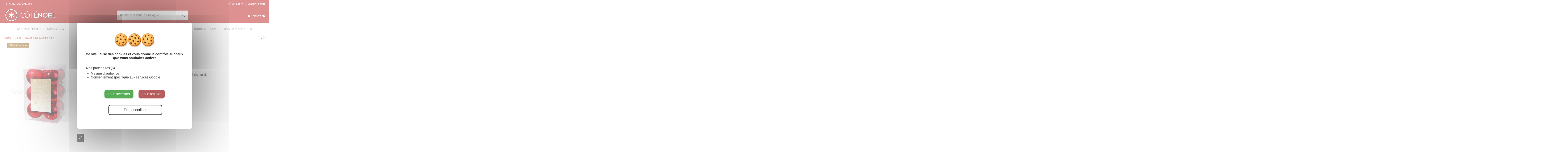

--- FILE ---
content_type: text/html; charset=utf-8
request_url: https://www.cotenoel.com/solde/190-lot-12-boules-o12-cm-rouge.html
body_size: 18029
content:
<!doctype html>
<html lang="fr">

<head>
    
        
  <meta charset="utf-8">


  <meta http-equiv="x-ua-compatible" content="ie=edge">



    <link rel="canonical" href="https://www.cotenoel.com/solde/190-lot-12-boules-o12-cm-rouge.html">

  <title>Lot 12 boules Ø12 cm Rouge</title>
<script data-keepinline="true">
    var ajaxGetProductUrl = '';

    /* datalayer */
    dataLayer = window.dataLayer || [];
            let cdcDatalayer = {"event":"view_item","pageCategory":"product","ecommerce":{"currency":"EUR","value":"4.38","items":[{"item_id":"190-0","item_name":"Lot 12 boules Ø12 cm Rouge","item_reference":"21832","item_category":"Solde","price":"4.38","price_tax_exc":"4.38","price_tax_inc":"5.26","wholesale_price":"1.5","quantity":1,"google_business_vertical":"retail"}]},"google_tag_params":{"ecomm_pagetype":"product","ecomm_prodid":"190-0","ecomm_totalvalue":5.26,"ecomm_totalvalue_tax_exc":4.38,"ecomm_category":"Solde"}};
    dataLayer.push(cdcDatalayer);
    
    /* call to GTM Tag */
    function gtag(){ dataLayer.push(arguments); }
    gtag('consent', 'default', {
        'ad_storage': 'denied',
        'analytics_storage': 'denied',
        'functionality_storage': 'granted',
        'personalization_storage': 'denied',
        'security_storage': 'granted',
        'ad_user_data': 'denied',
        'ad_personalization': 'denied',
    });

    (function(w,d,s,l,i){w[l]=w[l]||[];w[l].push({'gtm.start':
            new Date().getTime(),event:'gtm.js'});var f=d.getElementsByTagName(s)[0],
        j=d.createElement(s),dl=l!='dataLayer'?'&l='+l:'';j.async=true;j.src=
        'https://www.googletagmanager.com/gtm.js?id='+i+dl;f.parentNode.insertBefore(j,f);
    })(window,document,'script','dataLayer','GTM-KDK3QS3');

    /* async call to avoid cache system for dynamic data */
        var cdcgtmreq = new XMLHttpRequest();
    cdcgtmreq.onreadystatechange = function() {
        if (cdcgtmreq.readyState == XMLHttpRequest.DONE ) {
            if (cdcgtmreq.status == 200) {
                var datalayerJs = cdcgtmreq.responseText;
                try {
                    var datalayerObj = JSON.parse(datalayerJs);
                    dataLayer = dataLayer || [];
                    dataLayer.push(datalayerObj);
                } catch(e) {
                    console.log("[CDCGTM] error while parsing json");
                }

                            }
            dataLayer.push({
                'event': 'datalayer_ready'
            });
        }
    };
    cdcgtmreq.open("GET", "//www.cotenoel.com/module/cdc_googletagmanager/async?action=user" /*+ "?" + new Date().getTime()*/, true);
    cdcgtmreq.setRequestHeader('X-Requested-With', 'XMLHttpRequest');
    cdcgtmreq.send();
    </script>
  <meta name="description" content="Boules Rouge diam. 6 cm Boîte de 12">
  <meta name="keywords" content="">
    
      <link rel="canonical" href="https://www.cotenoel.com/solde/190-lot-12-boules-o12-cm-rouge.html">
    

   



    <meta property="og:type" content="product">
    <meta property="og:url" content="https://www.cotenoel.com/solde/190-lot-12-boules-o12-cm-rouge.html">
    <meta property="og:title" content="Lot 12 boules Ø12 cm Rouge">
    <meta property="og:site_name" content="BallKit">
    <meta property="og:description" content="Boules Rouge diam. 6 cm Boîte de 12">
    <meta property="og:image" content="https://www.cotenoel.com/1180-thickbox_default/lot-12-boules-o12-cm-rouge.jpg">







  


    <link rel="alternate" hreflang="fr" href="https://www.cotenoel.com/solde/190-lot-12-boules-o12-cm-rouge.html" />




      <meta name="viewport" content="initial-scale=1,user-scalable=no,maximum-scale=1,width=device-width">
  




  <link rel="icon" type="image/vnd.microsoft.icon" href="https://www.cotenoel.com/img/favicon-2.ico?1650886198">
  <link rel="shortcut icon" type="image/x-icon" href="https://www.cotenoel.com/img/favicon-2.ico?1650886198">
    


      <link href="https://fonts.googleapis.com/css?family=Mada:400,700" rel="stylesheet">
    



    <link rel="stylesheet" href="https://www.cotenoel.com/themes/ballkit/assets/css/theme.css" type="text/css" media="all">
  <link rel="stylesheet" href="https://www.cotenoel.com/modules/nkmgls/views/css/front.css" type="text/css" media="all">
  <link rel="stylesheet" href="https://www.cotenoel.com/modules/vatchecker/views/css/front.css" type="text/css" media="all">
  <link rel="stylesheet" href="https://www.cotenoel.com/modules/iqitcountdown/views/css/front.css" type="text/css" media="all">
  <link rel="stylesheet" href="https://www.cotenoel.com/js/jquery/ui/themes/base/minified/jquery-ui.min.css" type="text/css" media="all">
  <link rel="stylesheet" href="https://www.cotenoel.com/js/jquery/ui/themes/base/minified/jquery.ui.theme.min.css" type="text/css" media="all">
  <link rel="stylesheet" href="https://www.cotenoel.com/modules/bmspscookies/views/css/bmspscookies.css" type="text/css" media="all">
  <link rel="stylesheet" href="https://www.cotenoel.com/modules/iqitelementor/views/css/frontend.min.css" type="text/css" media="all">
  <link rel="stylesheet" href="https://www.cotenoel.com/modules/iqitmegamenu/views/css/front.css" type="text/css" media="all">
  <link rel="stylesheet" href="https://www.cotenoel.com/modules/iqitsizecharts/views/css/front.css" type="text/css" media="all">
  <link rel="stylesheet" href="https://www.cotenoel.com/modules/iqitthemeeditor/views/css/custom_s_2.css" type="text/css" media="all">
  <link rel="stylesheet" href="https://www.cotenoel.com/modules/iqitwishlist/views/css/front.css" type="text/css" media="all">
  <link rel="stylesheet" href="https://www.cotenoel.com/modules/iqitextendedproduct/views/css/front.css" type="text/css" media="all">
  <link rel="stylesheet" href="https://www.cotenoel.com/modules/iqitsociallogin/views/css/front.css" type="text/css" media="all">
  <link rel="stylesheet" href="https://www.cotenoel.com/themes/ballkit/modules/ps_legalcompliance/views/css/aeuc_front.css" type="text/css" media="all">
  <link rel="stylesheet" href="https://www.cotenoel.com/modules/advanceddateofdelivery/views/css/front_17.css" type="text/css" media="all">
  <link rel="stylesheet" href="https://www.cotenoel.com/modules/advanceddateofdelivery/views/css/font-awesome.min.css" type="text/css" media="all">
  <link rel="stylesheet" href="https://www.cotenoel.com/modules/advanceddateofdelivery/views/css/plugin/fancybox/jquery.fancybox.css" type="text/css" media="all">
  <link rel="stylesheet" href="https://www.cotenoel.com/modules/iqitmegamenu/views/css/iqitmegamenu_s_2.css" type="text/css" media="all">
  <link rel="stylesheet" href="https://www.cotenoel.com/themes/ballkit/assets/css/font-awesome/css/font-awesome.css" type="text/css" media="all">
  <link rel="stylesheet" href="https://www.cotenoel.com/js/jquery/ui/themes/base/jquery.ui.core.css" type="text/css" media="all">
  <link rel="stylesheet" href="https://www.cotenoel.com/modules/pm_advancedsearch4/views/css/pm_advancedsearch4-17.css" type="text/css" media="all">
  <link rel="stylesheet" href="https://www.cotenoel.com/modules/pm_advancedsearch4/views/css/pm_advancedsearch4_dynamic.css" type="text/css" media="all">
  <link rel="stylesheet" href="https://www.cotenoel.com/modules/pm_advancedsearch4/views/css/selectize/selectize.css" type="text/css" media="all">
  <link rel="stylesheet" href="https://www.cotenoel.com/themes/ballkit/assets/css/custom.css" type="text/css" media="all">

  <!-- Stylesheet BMServices Webpack  - compliled css -->
    <link rel="stylesheet" href="/themes/ballkit/assets/css/child-theme.css" type="text/css" media="all">




   <script type="text/javascript" src="/js/jquery/jquery-1.11.0.min.js"></script>

  <script type="text/javascript" src="https://www.cotenoel.com/modules/bmspscookies/views/js/tarteaucitron.js-1.19.0/tarteaucitron.min.js" ></script>
  <script type="text/javascript" src="https://www.cotenoel.com/modules/bmspscookies/views/js/bmspscookies.js" ></script>


  <script type="text/javascript">
        var ASSearchUrl = "https:\/\/www.cotenoel.com\/module\/pm_advancedsearch4\/advancedsearch4";
        var Chronopost = {"ajax_endpoint":"https:\/\/www.cotenoel.com\/module\/chronopost\/ajax?ajax=1"};
        var as4_orderBySalesAsc = "Meilleures ventes en dernier";
        var as4_orderBySalesDesc = "Meilleures ventes en premier";
        var elementorFrontendConfig = {"isEditMode":"","stretchedSectionContainer":"","instagramToken":false,"is_rtl":false,"ajax_csfr_token_url":"https:\/\/www.cotenoel.com\/module\/iqitelementor\/Actions?process=handleCsfrToken&ajax=1"};
        var iqitTheme = {"rm_sticky":"0","rm_breakpoint":0,"op_preloader":"0","cart_style":"floating","cart_confirmation":"modal","h_layout":"1","f_fixed":"","f_layout":"1","h_absolute":"0","h_sticky":"0","hw_width":"inherit","mm_content":"accordion","hm_submenu_width":"default","h_search_type":"full","pl_lazyload":true,"pl_infinity":false,"pl_rollover":true,"pl_crsl_autoplay":false,"pl_slider_ld":5,"pl_slider_d":4,"pl_slider_t":3,"pl_slider_p":2,"pp_thumbs":"bottom","pp_zoom":"inner","pp_image_layout":"carousel","pp_tabs":"tabh","pl_grid_qty":false};
        var iqitcountdown_days = "d.";
        var iqitextendedproduct = {"speed":false,"hook":false};
        var iqitfdc_from = 0;
        var iqitmegamenu = {"sticky":"false","containerSelector":"#wrapper > .container"};
        var iqitwishlist = {"nbProducts":0};
        var prestashop = {"cart":{"products":[],"totals":{"total":{"type":"total","label":"Total","amount":0,"value":"0,00\u00a0\u20ac"},"total_including_tax":{"type":"total","label":"Total TTC","amount":0,"value":"0,00\u00a0\u20ac"},"total_excluding_tax":{"type":"total","label":"Total HT :","amount":0,"value":"0,00\u00a0\u20ac"}},"subtotals":{"products":{"type":"products","label":"Sous-total","amount":0,"value":"0,00\u00a0\u20ac"},"discounts":null,"shipping":{"type":"shipping","label":"Livraison","amount":0,"value":""},"tax":{"type":"tax","label":"Taxes","amount":0,"value":"0,00\u00a0\u20ac"}},"products_count":0,"summary_string":"0 articles","vouchers":{"allowed":0,"added":[]},"discounts":[],"minimalPurchase":0,"minimalPurchaseRequired":""},"currency":{"id":1,"name":"Euro","iso_code":"EUR","iso_code_num":"978","sign":"\u20ac"},"customer":{"lastname":null,"firstname":null,"email":null,"birthday":null,"newsletter":null,"newsletter_date_add":null,"optin":null,"website":null,"company":null,"siret":null,"ape":null,"is_logged":false,"gender":{"type":null,"name":null},"addresses":[]},"language":{"name":"Fran\u00e7ais (French)","iso_code":"fr","locale":"fr-FR","language_code":"fr","is_rtl":"0","date_format_lite":"d\/m\/Y","date_format_full":"d\/m\/Y H:i:s","id":1},"page":{"title":"","canonical":"https:\/\/www.cotenoel.com\/solde\/190-lot-12-boules-o12-cm-rouge.html","meta":{"title":"Lot 12 boules \u00d812 cm Rouge","description":"Boules Rouge diam. 6 cm Bo\u00eete de 12","keywords":"","robots":"index"},"page_name":"product","body_classes":{"lang-fr":true,"lang-rtl":false,"country-FR":true,"currency-EUR":true,"layout-full-width":true,"page-product":true,"tax-display-enabled":true,"product-id-190":true,"product-Lot 12 boules \u00d812 cm Rouge":true,"product-id-category-95":true,"product-id-manufacturer-0":true,"product-id-supplier-0":true,"product-available-for-order":true},"admin_notifications":[]},"shop":{"name":"BallKit","logo":"https:\/\/www.cotenoel.com\/img\/cote-noel-logo-16508861982.jpg","stores_icon":"https:\/\/www.cotenoel.com\/img\/logo_stores.png","favicon":"https:\/\/www.cotenoel.com\/img\/favicon-2.ico"},"urls":{"base_url":"https:\/\/www.cotenoel.com\/","current_url":"https:\/\/www.cotenoel.com\/solde\/190-lot-12-boules-o12-cm-rouge.html","shop_domain_url":"https:\/\/www.cotenoel.com","img_ps_url":"https:\/\/www.cotenoel.com\/img\/","img_cat_url":"https:\/\/www.cotenoel.com\/img\/c\/","img_lang_url":"https:\/\/www.cotenoel.com\/img\/l\/","img_prod_url":"https:\/\/www.cotenoel.com\/img\/p\/","img_manu_url":"https:\/\/www.cotenoel.com\/img\/m\/","img_sup_url":"https:\/\/www.cotenoel.com\/img\/su\/","img_ship_url":"https:\/\/www.cotenoel.com\/img\/s\/","img_store_url":"https:\/\/www.cotenoel.com\/img\/st\/","img_col_url":"https:\/\/www.cotenoel.com\/img\/co\/","img_url":"https:\/\/www.cotenoel.com\/themes\/ballkit\/assets\/img\/","css_url":"https:\/\/www.cotenoel.com\/themes\/ballkit\/assets\/css\/","js_url":"https:\/\/www.cotenoel.com\/themes\/ballkit\/assets\/js\/","pic_url":"https:\/\/www.cotenoel.com\/upload\/","pages":{"address":"https:\/\/www.cotenoel.com\/adresse","addresses":"https:\/\/www.cotenoel.com\/adresses","authentication":"https:\/\/www.cotenoel.com\/connexion","cart":"https:\/\/www.cotenoel.com\/panier","category":"https:\/\/www.cotenoel.com\/index.php?controller=category","cms":"https:\/\/www.cotenoel.com\/index.php?controller=cms","contact":"https:\/\/www.cotenoel.com\/nous-contacter","discount":"https:\/\/www.cotenoel.com\/reduction","guest_tracking":"https:\/\/www.cotenoel.com\/suivi-commande-invite","history":"https:\/\/www.cotenoel.com\/historique-commandes","identity":"https:\/\/www.cotenoel.com\/identite","index":"https:\/\/www.cotenoel.com\/","my_account":"https:\/\/www.cotenoel.com\/mon-compte","order_confirmation":"https:\/\/www.cotenoel.com\/confirmation-commande","order_detail":"https:\/\/www.cotenoel.com\/index.php?controller=order-detail","order_follow":"https:\/\/www.cotenoel.com\/suivi-commande","order":"https:\/\/www.cotenoel.com\/commande","order_return":"https:\/\/www.cotenoel.com\/index.php?controller=order-return","order_slip":"https:\/\/www.cotenoel.com\/avoirs","pagenotfound":"https:\/\/www.cotenoel.com\/page-introuvable","password":"https:\/\/www.cotenoel.com\/recuperation-mot-de-passe","pdf_invoice":"https:\/\/www.cotenoel.com\/index.php?controller=pdf-invoice","pdf_order_return":"https:\/\/www.cotenoel.com\/index.php?controller=pdf-order-return","pdf_order_slip":"https:\/\/www.cotenoel.com\/index.php?controller=pdf-order-slip","prices_drop":"https:\/\/www.cotenoel.com\/promotions","product":"https:\/\/www.cotenoel.com\/index.php?controller=product","search":"https:\/\/www.cotenoel.com\/recherche","sitemap":"https:\/\/www.cotenoel.com\/plan-site","stores":"https:\/\/www.cotenoel.com\/magasins","supplier":"https:\/\/www.cotenoel.com\/fournisseur","register":"https:\/\/www.cotenoel.com\/connexion?create_account=1","order_login":"https:\/\/www.cotenoel.com\/commande?login=1"},"alternative_langs":[],"theme_assets":"\/themes\/ballkit\/assets\/","actions":{"logout":"https:\/\/www.cotenoel.com\/?mylogout="},"no_picture_image":{"bySize":{"small_default":{"url":"https:\/\/www.cotenoel.com\/img\/p\/fr-default-small_default.jpg","width":98,"height":127},"cart_default":{"url":"https:\/\/www.cotenoel.com\/img\/p\/fr-default-cart_default.jpg","width":125,"height":162},"home_default":{"url":"https:\/\/www.cotenoel.com\/img\/p\/fr-default-home_default.jpg","width":236,"height":305},"large_default":{"url":"https:\/\/www.cotenoel.com\/img\/p\/fr-default-large_default.jpg","width":381,"height":492},"medium_default":{"url":"https:\/\/www.cotenoel.com\/img\/p\/fr-default-medium_default.jpg","width":452,"height":584},"thickbox_default":{"url":"https:\/\/www.cotenoel.com\/img\/p\/fr-default-thickbox_default.jpg","width":1100,"height":1422}},"small":{"url":"https:\/\/www.cotenoel.com\/img\/p\/fr-default-small_default.jpg","width":98,"height":127},"medium":{"url":"https:\/\/www.cotenoel.com\/img\/p\/fr-default-large_default.jpg","width":381,"height":492},"large":{"url":"https:\/\/www.cotenoel.com\/img\/p\/fr-default-thickbox_default.jpg","width":1100,"height":1422},"legend":""}},"configuration":{"display_taxes_label":true,"display_prices_tax_incl":false,"is_catalog":true,"show_prices":true,"opt_in":{"partner":false},"quantity_discount":{"type":"discount","label":"Remise sur prix unitaire"},"voucher_enabled":0,"return_enabled":0},"field_required":[],"breadcrumb":{"links":[{"title":"Accueil","url":"https:\/\/www.cotenoel.com\/"},{"title":"Solde","url":"https:\/\/www.cotenoel.com\/95-solde"},{"title":"Lot 12 boules \u00d812 cm Rouge","url":"https:\/\/www.cotenoel.com\/solde\/190-lot-12-boules-o12-cm-rouge.html"}],"count":3},"link":{"protocol_link":"https:\/\/","protocol_content":"https:\/\/"},"time":1768523194,"static_token":"b3243bc243613ecbbc65ac36f852f1df","token":"ac568e5d450269f9edc4e4b4a8c5a728","debug":false};
        var psemailsubscription_subscription = "https:\/\/www.cotenoel.com\/module\/ps_emailsubscription\/subscription";
      </script>

<script type="text/javascript" src="/themes/ballkit/node_modules/readmore-js/readmore.min.js"></script>


  <script type="text/javascript" src="/themes/ballkit/assets/js/child-theme.js"></script>



  
    
<script type="text/javascript">
	var asap_display = 0;
	
		var adod_text_single_date = "Livraison estimée avec ce transporteur le";
		var adod_text_dates = "Livraison estimée avec ce transporteur entre le";
		var adod_text_and = "et le";
	
</script>
                    <script>
                        var SD_CART_URL = '/modules/sarbacanedesktop/';
                        var SD_VALIDATE = 0;
                    </script>
                    <script src="/modules/sarbacanedesktop/views/js/cartupdate.js"></script>



    
    <meta property="product:pretax_price:amount" content="4.38">
    <meta property="product:pretax_price:currency" content="EUR">
    <meta property="product:price:amount" content="4.38">
    <meta property="product:price:currency" content="EUR">
    
    

    </head>

<body id="product" class="lang-fr country-fr currency-eur layout-full-width page-product tax-display-enabled product-id-190 product-lot-12-boules-12-cm-rouge product-id-category-95 product-id-manufacturer-0 product-id-supplier-0 product-available-for-order body-desktop-header-style-w-1">


    <!-- Google Tag Manager (noscript) -->
<noscript><iframe src="https://www.googletagmanager.com/ns.html?id=GTM-KDK3QS3"
height="0" width="0" style="display:none;visibility:hidden"></iframe></noscript>
<!-- End Google Tag Manager (noscript) -->



<main id="main-page-content"  >
    
            

    <header id="header" class="desktop-header-style-w-1">
        
            
  <div class="header-banner">
    
  </div>




            <nav class="header-nav">
        <div class="container">
    
        <div class="row justify-content-between">
            <div class="col col-auto col-md left-nav">
                                
      
    <div id="iqithtmlandbanners-block-11"  class="d-inline-block">
        <div class="rte-content d-inline-block">
            <p> Tel :  +3333 (0)2 38 94 10 80</p>
        </div>
    </div>


  

            </div>
            <div class="col col-auto center-nav text-center">
                
             </div>
            <div class="col col-auto col-md right-nav text-right">
                <div class="d-inline-block">
    <a href="//www.cotenoel.com/module/iqitwishlist/view">
        <i class="fa fa-heart-o fa-fw" aria-hidden="true"></i> Wishlist (<span
                id="iqitwishlist-nb"></span>)
    </a>
</div>
            <div class="block-iqitlinksmanager block-iqitlinksmanager-7 block-links-inline d-inline-block">
            <ul>
                                                            <li>
                            <a
                                    href="https://www.cotenoel.com/fr/formulaires?id_form=7&amp;type=contactez-nous-cote-noel"
                                                                                                    >
                                Contactez-nous
                            </a>
                        </li>
                                                </ul>
        </div>
    
             </div>
        </div>

                        </div>
            </nav>
        



<div id="desktop-header" class="desktop-header-style-1">
            
<div class="header-top">
    <div id="desktop-header-container" class="container">
        <div class="row align-items-center">
                            <div class="col col-auto col-header-left">
                    <div id="desktop_logo">
                        <a href="https://www.cotenoel.com/">
                            <img class="logo img-fluid"
                                 src="https://www.cotenoel.com/img/cote-noel-logo-16508861982.jpg"                                  alt="BallKit">
                        </a>
                    </div>
                    
                </div>
                <div class="col col-header-center">
                                        <!-- Block search module TOP -->

<!-- Block search module TOP -->
<div id="search_widget" class="search-widget" data-search-controller-url="https://www.cotenoel.com/module/iqitsearch/searchiqit">
    <form method="get" action="https://www.cotenoel.com/module/iqitsearch/searchiqit">
        <div class="input-group">
            <input type="text" name="s" value="" data-all-text="Afficher tous les résultats"
                   data-blog-text="Blog post"
                   data-product-text="Product"
                   data-brands-text="Marque"
                   autocomplete="off" autocorrect="off" autocapitalize="off" spellcheck="false"
                   placeholder="Rechercher dans le catalogue" class="form-control form-search-control" />
            <button type="submit" class="search-btn">
                <i class="fa fa-search"></i>
            </button>
        </div>
    </form>
</div>
<!-- /Block search module TOP -->

<!-- /Block search module TOP -->


                    
                </div>
                        <div class="col col-auto col-header-right text-right">
                                
                <div id="user_info">
            <a
                href="https://www.cotenoel.com/mon-compte"
                title="Identifiez-vous"
                rel="nofollow"
        ><i class="fa fa-user" aria-hidden="true"></i>
            <span>Connexion</span>
        </a>
    </div>

                
                
            </div>
            <div class="col-12">
                <div class="row">
                    
                </div>
            </div>
        </div>
    </div>
</div>
<div class="container iqit-megamenu-container"><div id="iqitmegamenu-wrapper" class="iqitmegamenu-wrapper iqitmegamenu-all">
	<div class="container container-iqitmegamenu">
		<div id="iqitmegamenu-horizontal" class="iqitmegamenu  clearfix" role="navigation">

						
			<nav id="cbp-hrmenu" class="cbp-hrmenu cbp-horizontal cbp-hrsub-narrow">
				<ul>
											<li id="cbp-hrmenu-tab-33"
							class="cbp-hrmenu-tab cbp-hrmenu-tab-33  cbp-has-submeu">
							<a href="https://www.cotenoel.com/66-sapins-artificiels" class="nav-link" 
										>
										

										<span class="cbp-tab-title">
											Sapins Artificiels											<i class="fa fa-angle-down cbp-submenu-aindicator"></i></span>
																			</a>
																			<div class="cbp-hrsub col-12">
											<div class="cbp-hrsub-inner">
												<div class="container iqitmegamenu-submenu-container">
													
																																													




<div class="row menu_row menu-element  first_rows menu-element-id-1">
                

                                                




    <div class="col-4 cbp-menu-column cbp-menu-element menu-element-id-2 ">
        <div class="cbp-menu-column-inner">
                        
                
                
                    
                                                    <div class="row cbp-categories-row">
                                                                                                            <div class="col-12">
                                            <div class="cbp-category-link-w"><a href="https://www.cotenoel.com/73-sapins"
                                                                                class="cbp-column-title nav-link cbp-category-title">Sapins</a>
                                                                                                                                            </div>
                                        </div>
                                                                                                </div>
                                            
                
            

            
            </div>    </div>
                                    




    <div class="col-4 cbp-menu-column cbp-menu-element menu-element-id-3 ">
        <div class="cbp-menu-column-inner">
                        
                
                
                    
                                                    <div class="row cbp-categories-row">
                                                                                                            <div class="col-12">
                                            <div class="cbp-category-link-w"><a href="https://www.cotenoel.com/74-sapins-geants"
                                                                                class="cbp-column-title nav-link cbp-category-title">Sapins Géants</a>
                                                                                                                                            </div>
                                        </div>
                                                                                                </div>
                                            
                
            

            
            </div>    </div>
                            
                </div>
																													
																									</div>
											</div>
										</div>
																</li>
												<li id="cbp-hrmenu-tab-35"
							class="cbp-hrmenu-tab cbp-hrmenu-tab-35  cbp-has-submeu">
							<a href="https://www.cotenoel.com/68-decors-2d-3d" class="nav-link" 
										>
										

										<span class="cbp-tab-title">
											Décors 2D & 3D											<i class="fa fa-angle-down cbp-submenu-aindicator"></i></span>
																			</a>
																			<div class="cbp-hrsub col-12">
											<div class="cbp-hrsub-inner">
												<div class="container iqitmegamenu-submenu-container">
													
																																													




<div class="row menu_row menu-element  first_rows menu-element-id-1">
                

                                                




    <div class="col-2 cbp-menu-column cbp-menu-element menu-element-id-7 ">
        <div class="cbp-menu-column-inner">
                        
                
                
                    
                                                    <div class="row cbp-categories-row">
                                                                                                            <div class="col-12">
                                            <div class="cbp-category-link-w"><a href="https://www.cotenoel.com/132-decors-3d-polyresine"
                                                                                class="cbp-column-title nav-link cbp-category-title">Décors 3D Polyrésine</a>
                                                                                                                                            </div>
                                        </div>
                                                                                                </div>
                                            
                
            

            
            </div>    </div>
                                    




    <div class="col-2 cbp-menu-column cbp-menu-element menu-element-id-4 ">
        <div class="cbp-menu-column-inner">
                        
                
                
                    
                                                    <div class="row cbp-categories-row">
                                                                                                            <div class="col-12">
                                            <div class="cbp-category-link-w"><a href="https://www.cotenoel.com/80-structures-fibre-de-verre"
                                                                                class="cbp-column-title nav-link cbp-category-title">Structures fibre de verre</a>
                                                                                                                                                    
    <ul class="cbp-links cbp-category-tree"><li  class="cbp-hrsub-haslevel2" ><div class="cbp-category-link-w"><a href="https://www.cotenoel.com/96-fibre-de-verre-2d">Fibre de verre 2D</a>
    <ul class="cbp-hrsub-level2"><li ><div class="cbp-category-link-w"><a href="https://www.cotenoel.com/111-animaux">Animaux</a></div></li><li ><div class="cbp-category-link-w"><a href="https://www.cotenoel.com/114-themes">Thèmes</a></div></li><li ><div class="cbp-category-link-w"><a href="https://www.cotenoel.com/115-paravent">Paravent</a></div></li><li ><div class="cbp-category-link-w"><a href="https://www.cotenoel.com/116-decors-et-formes">Décors et Formes</a></div></li><li ><div class="cbp-category-link-w"><a href="https://www.cotenoel.com/129-lettrage">Lettrage</a></div></li></ul>
</div></li><li  class="cbp-hrsub-haslevel2" ><div class="cbp-category-link-w"><a href="https://www.cotenoel.com/97-fibre-de-verre-3d">Fibre de verre 3D</a>
    <ul class="cbp-hrsub-level2"><li ><div class="cbp-category-link-w"><a href="https://www.cotenoel.com/110-personnages-3d">Personnages 3D</a></div></li><li ><div class="cbp-category-link-w"><a href="https://www.cotenoel.com/117-themes">Thèmes</a></div></li><li ><div class="cbp-category-link-w"><a href="https://www.cotenoel.com/118-decors-et-formes">Décors et Formes</a></div></li></ul>
</div></li><li ><div class="cbp-category-link-w"><a href="https://www.cotenoel.com/126-accessoires-d-installation">Accessoires d&#039;installation</a></div></li></ul>

                                                                                            </div>
                                        </div>
                                                                                                </div>
                                            
                
            

            
            </div>    </div>
                                    




    <div class="col-2 cbp-menu-column cbp-menu-element menu-element-id-2 ">
        <div class="cbp-menu-column-inner">
                        
                
                
                    
                                                    <div class="row cbp-categories-row">
                                                                                                            <div class="col-12">
                                            <div class="cbp-category-link-w"><a href="https://www.cotenoel.com/78-decors-3d-polystyrene"
                                                                                class="cbp-column-title nav-link cbp-category-title">Décors 3D polystyrène</a>
                                                                                                                                            </div>
                                        </div>
                                                                                                </div>
                                            
                
            

            
            </div>    </div>
                                    




    <div class="col-2 cbp-menu-column cbp-menu-element menu-element-id-5 ">
        <div class="cbp-menu-column-inner">
                        
                
                
                    
                                                    <div class="row cbp-categories-row">
                                                                                                            <div class="col-12">
                                            <div class="cbp-category-link-w"><a href="https://www.cotenoel.com/109-resine-illuminee"
                                                                                class="cbp-column-title nav-link cbp-category-title">Résine illuminée</a>
                                                                                                                                            </div>
                                        </div>
                                                                                                </div>
                                            
                
            

            
            </div>    </div>
                                    




    <div class="col-2 cbp-menu-column cbp-menu-element menu-element-id-8 ">
        <div class="cbp-menu-column-inner">
                        
                                                            <span class="cbp-column-title nav-link transition-300">Artificiels </span>
                                    
                
                                            <ul class="cbp-links cbp-valinks cbp-valinks-vertical">
                                                                                                <li><a href="https://www.cotenoel.com/75-cones-et-pyramides"
                                           >Cônes et Pyramides</a>
                                    </li>
                                                                                                                                <li><a href="https://www.cotenoel.com/92-jabots-boules-et-couronnes"
                                           >Jabots, boules et couronnes</a>
                                    </li>
                                                                                                                                <li><a href="https://www.cotenoel.com/93-lianes"
                                           >Lianes</a>
                                    </li>
                                                                                    </ul>
                    
                
            

            
            </div>    </div>
                            
                </div>
																													
																									</div>
											</div>
										</div>
																</li>
												<li id="cbp-hrmenu-tab-36"
							class="cbp-hrmenu-tab cbp-hrmenu-tab-36  cbp-has-submeu">
							<a href="https://www.cotenoel.com/69-decors-neige" class="nav-link" 
										>
										

										<span class="cbp-tab-title">
											Décors Neige											<i class="fa fa-angle-down cbp-submenu-aindicator"></i></span>
																			</a>
																			<div class="cbp-hrsub col-12">
											<div class="cbp-hrsub-inner">
												<div class="container iqitmegamenu-submenu-container">
													
																																													




<div class="row menu_row menu-element  first_rows menu-element-id-1">
                

                                                




    <div class="col-3 cbp-menu-column cbp-menu-element menu-element-id-2 ">
        <div class="cbp-menu-column-inner">
                        
                
                
                    
                                                    <div class="row cbp-categories-row">
                                                                                                            <div class="col-12">
                                            <div class="cbp-category-link-w"><a href="https://www.cotenoel.com/106-tapis-neige"
                                                                                class="cbp-column-title nav-link cbp-category-title">Tapis neige</a>
                                                                                                                                            </div>
                                        </div>
                                                                                                </div>
                                            
                
            

            
            </div>    </div>
                                    




    <div class="col-3 cbp-menu-column cbp-menu-element menu-element-id-3 ">
        <div class="cbp-menu-column-inner">
                        
                
                
                    
                                                    <div class="row cbp-categories-row">
                                                                                                            <div class="col-12">
                                            <div class="cbp-category-link-w"><a href="https://www.cotenoel.com/107-neige-artificielle"
                                                                                class="cbp-column-title nav-link cbp-category-title">Neige artificielle</a>
                                                                                                                                            </div>
                                        </div>
                                                                                                </div>
                                            
                
            

            
            </div>    </div>
                                    




    <div class="col-3 cbp-menu-column cbp-menu-element menu-element-id-4 ">
        <div class="cbp-menu-column-inner">
                        
                
                
                    
                                                    <div class="row cbp-categories-row">
                                                                                                            <div class="col-12">
                                            <div class="cbp-category-link-w"><a href="https://www.cotenoel.com/108-ouate"
                                                                                class="cbp-column-title nav-link cbp-category-title">Ouate</a>
                                                                                                                                            </div>
                                        </div>
                                                                                                </div>
                                            
                
            

            
            </div>    </div>
                            
                </div>
																													
																									</div>
											</div>
										</div>
																</li>
												<li id="cbp-hrmenu-tab-37"
							class="cbp-hrmenu-tab cbp-hrmenu-tab-37  cbp-has-submeu">
							<a href="https://www.cotenoel.com/70-boules-et-formes" class="nav-link" 
										>
										

										<span class="cbp-tab-title">
											Boules et Formes											<i class="fa fa-angle-down cbp-submenu-aindicator"></i></span>
																			</a>
																			<div class="cbp-hrsub col-12">
											<div class="cbp-hrsub-inner">
												<div class="container iqitmegamenu-submenu-container">
													
																																													




<div class="row menu_row menu-element  first_rows menu-element-id-1">
                

                                                




    <div class="col-3 cbp-menu-column cbp-menu-element menu-element-id-2 ">
        <div class="cbp-menu-column-inner">
                        
                
                
                    
                                                    <div class="row cbp-categories-row">
                                                                                                            <div class="col-12">
                                            <div class="cbp-category-link-w"><a href="https://www.cotenoel.com/81-boules-standard-emboitables"
                                                                                class="cbp-column-title nav-link cbp-category-title">Boules standard emboîtables</a>
                                                                                                                                            </div>
                                        </div>
                                                                                                </div>
                                            
                
            

            
            </div>    </div>
                                    




    <div class="col-3 cbp-menu-column cbp-menu-element menu-element-id-3 ">
        <div class="cbp-menu-column-inner">
                        
                
                
                    
                                                    <div class="row cbp-categories-row">
                                                                                                            <div class="col-12">
                                            <div class="cbp-category-link-w"><a href="https://www.cotenoel.com/82-boules-standard"
                                                                                class="cbp-column-title nav-link cbp-category-title">Boules standard</a>
                                                                                                                                            </div>
                                        </div>
                                                                                                </div>
                                            
                
            

            
            </div>    </div>
                                    




    <div class="col-3 cbp-menu-column cbp-menu-element menu-element-id-4 ">
        <div class="cbp-menu-column-inner">
                        
                
                
                    
                                                    <div class="row cbp-categories-row">
                                                                                                            <div class="col-12">
                                            <div class="cbp-category-link-w"><a href="https://www.cotenoel.com/83-boules-personnalisables"
                                                                                class="cbp-column-title nav-link cbp-category-title">Boules personnalisables</a>
                                                                                                                                            </div>
                                        </div>
                                                                                                </div>
                                            
                
            

            
            </div>    </div>
                                    




    <div class="col-3 cbp-menu-column cbp-menu-element menu-element-id-9 ">
        <div class="cbp-menu-column-inner">
                        
                
                
                    
                                                    <div class="row cbp-categories-row">
                                                                                                            <div class="col-12">
                                            <div class="cbp-category-link-w"><a href="https://www.cotenoel.com/105-formes-a-suspendre"
                                                                                class="cbp-column-title nav-link cbp-category-title">Formes à suspendre</a>
                                                                                                                                            </div>
                                        </div>
                                                                                                </div>
                                            
                
            

            
            </div>    </div>
                            
                </div>
																															




<div class="row menu_row menu-element  first_rows menu-element-id-5">
                

                                                




    <div class="col-3 cbp-menu-column cbp-menu-element menu-element-id-6 ">
        <div class="cbp-menu-column-inner">
                        
                
                
                    
                                                    <div class="row cbp-categories-row">
                                                                                                            <div class="col-12">
                                            <div class="cbp-category-link-w"><a href="https://www.cotenoel.com/84-boules-geantes"
                                                                                class="cbp-column-title nav-link cbp-category-title">Boules géantes</a>
                                                                                                                                            </div>
                                        </div>
                                                                                                </div>
                                            
                
            

            
            </div>    </div>
                                    




    <div class="col-3 cbp-menu-column cbp-menu-element menu-element-id-7 ">
        <div class="cbp-menu-column-inner">
                        
                
                
                    
                                                    <div class="row cbp-categories-row">
                                                                                                            <div class="col-12">
                                            <div class="cbp-category-link-w"><a href="https://www.cotenoel.com/85-suspensions-et-grappes"
                                                                                class="cbp-column-title nav-link cbp-category-title">Suspensions et grappes</a>
                                                                                                                                            </div>
                                        </div>
                                                                                                </div>
                                            
                
            

            
            </div>    </div>
                                    




    <div class="col-3 cbp-menu-column cbp-menu-element menu-element-id-8 ">
        <div class="cbp-menu-column-inner">
                        
                
                
                    
                                                    <div class="row cbp-categories-row">
                                                                                                            <div class="col-12">
                                            <div class="cbp-category-link-w"><a href="https://www.cotenoel.com/86-etoiles-emboitables"
                                                                                class="cbp-column-title nav-link cbp-category-title">Étoiles emboîtables</a>
                                                                                                                                            </div>
                                        </div>
                                                                                                </div>
                                            
                
            

            
            </div>    </div>
                            
                </div>
																													
																									</div>
											</div>
										</div>
																</li>
												<li id="cbp-hrmenu-tab-38"
							class="cbp-hrmenu-tab cbp-hrmenu-tab-38  cbp-has-submeu">
							<a href="https://www.cotenoel.com/71-accessoires-decoratifs" class="nav-link" 
										>
										

										<span class="cbp-tab-title">
											Accessoires Décoratifs											<i class="fa fa-angle-down cbp-submenu-aindicator"></i></span>
																			</a>
																			<div class="cbp-hrsub col-12">
											<div class="cbp-hrsub-inner">
												<div class="container iqitmegamenu-submenu-container">
													
																																													




<div class="row menu_row menu-element  first_rows menu-element-id-1">
                

                                                




    <div class="col-3 cbp-menu-column cbp-menu-element menu-element-id-2 ">
        <div class="cbp-menu-column-inner">
                        
                
                
                    
                                                    <div class="row cbp-categories-row">
                                                                                                            <div class="col-12">
                                            <div class="cbp-category-link-w"><a href="https://www.cotenoel.com/87-noeuds"
                                                                                class="cbp-column-title nav-link cbp-category-title">Nœuds</a>
                                                                                                                                            </div>
                                        </div>
                                                                                                </div>
                                            
                
            

            
            </div>    </div>
                                    




    <div class="col-3 cbp-menu-column cbp-menu-element menu-element-id-4 ">
        <div class="cbp-menu-column-inner">
                        
                
                
                    
                                                    <div class="row cbp-categories-row">
                                                                                                            <div class="col-12">
                                            <div class="cbp-category-link-w"><a href="https://www.cotenoel.com/89-papiers-rubans-bolducs"
                                                                                class="cbp-column-title nav-link cbp-category-title">Papiers,  rubans &amp; bolducs</a>
                                                                                                                                            </div>
                                        </div>
                                                                                                </div>
                                            
                
            

            
            </div>    </div>
                                    




    <div class="col-3 cbp-menu-column cbp-menu-element menu-element-id-6 ">
        <div class="cbp-menu-column-inner">
                        
                
                
                    
                                                    <div class="row cbp-categories-row">
                                                                                                            <div class="col-12">
                                            <div class="cbp-category-link-w"><a href="https://www.cotenoel.com/90-guirlandes"
                                                                                class="cbp-column-title nav-link cbp-category-title">Guirlandes</a>
                                                                                                                                            </div>
                                        </div>
                                                                                                </div>
                                            
                
            

            
            </div>    </div>
                                    




    <div class="col-3 cbp-menu-column cbp-menu-element menu-element-id-7 ">
        <div class="cbp-menu-column-inner">
                        
                
                
                    
                                                    <div class="row cbp-categories-row">
                                                                                                            <div class="col-12">
                                            <div class="cbp-category-link-w"><a href="https://www.cotenoel.com/91-fournitures"
                                                                                class="cbp-column-title nav-link cbp-category-title">Fournitures</a>
                                                                                                                                            </div>
                                        </div>
                                                                                                </div>
                                            
                
            

            
            </div>    </div>
                            
                </div>
																															




<div class="row menu_row menu-element  first_rows menu-element-id-5">
                

                                                




    <div class="col-3 cbp-menu-column cbp-menu-element menu-element-id-10 ">
        <div class="cbp-menu-column-inner">
                        
                
                
                    
                                                    <div class="row cbp-categories-row">
                                                                                                            <div class="col-12">
                                            <div class="cbp-category-link-w"><a href="https://www.cotenoel.com/94-decors-divers"
                                                                                class="cbp-column-title nav-link cbp-category-title">Décors divers</a>
                                                                                                                                            </div>
                                        </div>
                                                                                                </div>
                                            
                
            

            
            </div>    </div>
                            
                </div>
																													
																									</div>
											</div>
										</div>
																</li>
												<li id="cbp-hrmenu-tab-39"
							class="cbp-hrmenu-tab cbp-hrmenu-tab-39  cbp-has-submeu">
							<a href="https://www.cotenoel.com/72-illuminations" class="nav-link" 
										>
										

										<span class="cbp-tab-title">
											Illuminations											<i class="fa fa-angle-down cbp-submenu-aindicator"></i></span>
																			</a>
																			<div class="cbp-hrsub col-12">
											<div class="cbp-hrsub-inner">
												<div class="container iqitmegamenu-submenu-container">
													
																																													




<div class="row menu_row menu-element  first_rows menu-element-id-1">
                

                                                




    <div class="col-3 cbp-menu-column cbp-menu-element menu-element-id-2 ">
        <div class="cbp-menu-column-inner">
                        
                
                
                    
                                                    <div class="row cbp-categories-row">
                                                                                                            <div class="col-12">
                                            <div class="cbp-category-link-w"><a href="https://www.cotenoel.com/98-decors-3d-illumines-resine"
                                                                                class="cbp-column-title nav-link cbp-category-title">Décors 3D illuminés résine</a>
                                                                                                                                            </div>
                                        </div>
                                                                                                </div>
                                            
                
            

            
            </div>    </div>
                                    




    <div class="col-3 cbp-menu-column cbp-menu-element menu-element-id-3 ">
        <div class="cbp-menu-column-inner">
                        
                
                
                    
                                                    <div class="row cbp-categories-row">
                                                                                                            <div class="col-12">
                                            <div class="cbp-category-link-w"><a href="https://www.cotenoel.com/99-structure-fibre-de-verre-illuminee"
                                                                                class="cbp-column-title nav-link cbp-category-title">Structure fibre de verre illuminée</a>
                                                                                                                                                    
    <ul class="cbp-links cbp-category-tree"><li ><div class="cbp-category-link-w"><a href="https://www.cotenoel.com/102-traversees-de-rues">Traversées de rues</a></div></li><li ><div class="cbp-category-link-w"><a href="https://www.cotenoel.com/103-decors-poteaux">Décors Poteaux</a></div></li><li  class="cbp-hrsub-haslevel2" ><div class="cbp-category-link-w"><a href="https://www.cotenoel.com/100-fibre-de-verre-2d-illuminee">Fibre de verre 2D illuminée</a>
    <ul class="cbp-hrsub-level2"><li ><div class="cbp-category-link-w"><a href="https://www.cotenoel.com/122-themes">Thèmes</a></div></li><li ><div class="cbp-category-link-w"><a href="https://www.cotenoel.com/123-paravent">Paravent</a></div></li><li ><div class="cbp-category-link-w"><a href="https://www.cotenoel.com/124-animaux">Animaux</a></div></li><li ><div class="cbp-category-link-w"><a href="https://www.cotenoel.com/125-decors-et-formes">Décors et Formes</a></div></li><li ><div class="cbp-category-link-w"><a href="https://www.cotenoel.com/130-lettrage">Lettrage</a></div></li></ul>
</div></li><li  class="cbp-hrsub-haslevel2" ><div class="cbp-category-link-w"><a href="https://www.cotenoel.com/101-fibre-de-verre-3d-illuminee">Fibre de verre 3D illuminée</a>
    <ul class="cbp-hrsub-level2"><li ><div class="cbp-category-link-w"><a href="https://www.cotenoel.com/119-themes">Thèmes</a></div></li><li ><div class="cbp-category-link-w"><a href="https://www.cotenoel.com/120-personnages-3d-illumines">Personnages 3D illuminés</a></div></li><li ><div class="cbp-category-link-w"><a href="https://www.cotenoel.com/121-decors-et-formes">Décors et Formes</a></div></li></ul>
</div></li></ul>

                                                                                            </div>
                                        </div>
                                                                                                </div>
                                            
                
            

            
            </div>    </div>
                                    




    <div class="col-3 cbp-menu-column cbp-menu-element menu-element-id-4 ">
        <div class="cbp-menu-column-inner">
                        
                
                
                    
                                                    <div class="row cbp-categories-row">
                                                                                                            <div class="col-12">
                                            <div class="cbp-category-link-w"><a href="https://www.cotenoel.com/104-cordons-et-guirlandes"
                                                                                class="cbp-column-title nav-link cbp-category-title">Cordons et Guirlandes</a>
                                                                                                                                            </div>
                                        </div>
                                                                                                </div>
                                            
                
            

            
            </div>    </div>
                            
                </div>
																													
																									</div>
											</div>
										</div>
																</li>
												<li id="cbp-hrmenu-tab-40"
							class="cbp-hrmenu-tab cbp-hrmenu-tab-40 ">
							<a href="https://www.cotenoel.com/95-solde" class="nav-link" 
										>
										

										<span class="cbp-tab-title">
											Bonnes Affaires</span>
																			</a>
																</li>
												<li id="cbp-hrmenu-tab-42"
							class="cbp-hrmenu-tab cbp-hrmenu-tab-42 ">
							<a href="https://www.cotenoel.com/content/58-idees-de-realisations" class="nav-link" 
										>
										

										<span class="cbp-tab-title">
											Idées de réalisations</span>
																			</a>
																</li>
											</ul>
				</nav>
			</div>
		</div>
		<div id="sticky-cart-wrapper"></div>
	</div>

		<div id="_desktop_iqitmegamenu-mobile">
		<div id="iqitmegamenu-mobile"
			class="mobile-menu js-mobile-menu  d-flex flex-column">

			<div class="mm-panel__header  mobile-menu__header-wrapper px-2 py-2">
				<div class="mobile-menu__header js-mobile-menu__header">

					<button type="button" class="mobile-menu__back-btn js-mobile-menu__back-btn btn">
						<span aria-hidden="true" class="fa fa-angle-left  align-middle mr-4"></span>
						<span class="mobile-menu__title js-mobile-menu__title paragraph-p1 align-middle"></span>
					</button>
					
				</div>
				<button type="button" class="btn btn-icon mobile-menu__close js-mobile-menu__close" aria-label="Close"
					data-toggle="dropdown">
					<span aria-hidden="true" class="fa fa-times"></span>
				</button>
			</div>

			<div class="position-relative mobile-menu__content flex-grow-1 mx-c16 my-c24 ">
				<ul
					class=" w-100  m-0 mm-panel__scroller mobile-menu__scroller px-4 py-4">
					<li class="mobile-menu__above-content"></li>
													



			
	<li class="mobile-menu__tab  d-flex flex-wrap js-mobile-menu__tab"><a  href="https://www.cotenoel.com/66-sapins-artificiels"  class="flex-fill mobile-menu__link js-mobile-menu__link-accordion--has-submenu  ">Sapins Artificiels</a><span class="mobile-menu__arrow js-mobile-menu__link-accordion--has-submenu"><i class="fa fa-angle-down mobile-menu__expand-icon" aria-hidden="true"></i><i class="fa fa-angle-up mobile-menu__close-icon" aria-hidden="true"></i></span><div class="mobile-menu__tab-row-break"></div>
	<ul class="mobile-menu__submenu  mobile-menu__submenu--accordion js-mobile-menu__submenu"><li class="mobile-menu__tab  d-flex flex-wrap js-mobile-menu__tab"><a  href="https://www.cotenoel.com/73-sapins"  class="flex-fill mobile-menu__link ">Sapins</a></li><li class="mobile-menu__tab  d-flex flex-wrap js-mobile-menu__tab"><a  href="https://www.cotenoel.com/74-sapins-geants"  class="flex-fill mobile-menu__link ">Sapins Géants</a></li><li class="mobile-menu__tab  d-flex flex-wrap js-mobile-menu__tab"><a  href="https://www.cotenoel.com/75-cones-et-pyramides"  class="flex-fill mobile-menu__link ">Cônes et Pyramides</a></li><li class="mobile-menu__tab  d-flex flex-wrap js-mobile-menu__tab"><a  href="https://www.cotenoel.com/92-jabots-boules-et-couronnes"  class="flex-fill mobile-menu__link ">Jabots, boules et couronnes</a></li><li class="mobile-menu__tab  d-flex flex-wrap js-mobile-menu__tab"><a  href="https://www.cotenoel.com/93-lianes"  class="flex-fill mobile-menu__link ">Lianes</a></li></ul>	</li><li class="mobile-menu__tab  d-flex flex-wrap js-mobile-menu__tab"><a  href="https://www.cotenoel.com/68-decors-2d-3d"  class="flex-fill mobile-menu__link js-mobile-menu__link-accordion--has-submenu  ">Décors 2D &amp; 3D</a><span class="mobile-menu__arrow js-mobile-menu__link-accordion--has-submenu"><i class="fa fa-angle-down mobile-menu__expand-icon" aria-hidden="true"></i><i class="fa fa-angle-up mobile-menu__close-icon" aria-hidden="true"></i></span><div class="mobile-menu__tab-row-break"></div>
	<ul class="mobile-menu__submenu  mobile-menu__submenu--accordion js-mobile-menu__submenu"><li class="mobile-menu__tab  d-flex flex-wrap js-mobile-menu__tab"><a  href="https://www.cotenoel.com/132-decors-3d-polyresine"  class="flex-fill mobile-menu__link ">Décors 3D Polyrésine</a></li><li class="mobile-menu__tab  d-flex flex-wrap js-mobile-menu__tab"><a  href="https://www.cotenoel.com/80-structures-fibre-de-verre"  class="flex-fill mobile-menu__link js-mobile-menu__link-accordion--has-submenu  ">Structures fibre de verre</a><span class="mobile-menu__arrow js-mobile-menu__link-accordion--has-submenu"><i class="fa fa-angle-down mobile-menu__expand-icon" aria-hidden="true"></i><i class="fa fa-angle-up mobile-menu__close-icon" aria-hidden="true"></i></span><div class="mobile-menu__tab-row-break"></div>
	<ul class="mobile-menu__submenu  mobile-menu__submenu--accordion js-mobile-menu__submenu"><li class="mobile-menu__tab  d-flex flex-wrap js-mobile-menu__tab"><a  href="https://www.cotenoel.com/96-fibre-de-verre-2d"  class="flex-fill mobile-menu__link js-mobile-menu__link-accordion--has-submenu  ">Fibre de verre 2D</a><span class="mobile-menu__arrow js-mobile-menu__link-accordion--has-submenu"><i class="fa fa-angle-down mobile-menu__expand-icon" aria-hidden="true"></i><i class="fa fa-angle-up mobile-menu__close-icon" aria-hidden="true"></i></span><div class="mobile-menu__tab-row-break"></div>
	<ul class="mobile-menu__submenu  mobile-menu__submenu--accordion js-mobile-menu__submenu"><li class="mobile-menu__tab  d-flex flex-wrap js-mobile-menu__tab"><a  href="https://www.cotenoel.com/111-animaux"  class="flex-fill mobile-menu__link ">Animaux</a></li><li class="mobile-menu__tab  d-flex flex-wrap js-mobile-menu__tab"><a  href="https://www.cotenoel.com/114-themes"  class="flex-fill mobile-menu__link ">Thèmes</a></li><li class="mobile-menu__tab  d-flex flex-wrap js-mobile-menu__tab"><a  href="https://www.cotenoel.com/115-paravent"  class="flex-fill mobile-menu__link ">Paravent</a></li><li class="mobile-menu__tab  d-flex flex-wrap js-mobile-menu__tab"><a  href="https://www.cotenoel.com/116-decors-et-formes"  class="flex-fill mobile-menu__link ">Décors et Formes</a></li><li class="mobile-menu__tab  d-flex flex-wrap js-mobile-menu__tab"><a  href="https://www.cotenoel.com/129-lettrage"  class="flex-fill mobile-menu__link ">Lettrage</a></li></ul>	</li><li class="mobile-menu__tab  d-flex flex-wrap js-mobile-menu__tab"><a  href="https://www.cotenoel.com/97-fibre-de-verre-3d"  class="flex-fill mobile-menu__link js-mobile-menu__link-accordion--has-submenu  ">Fibre de verre 3D</a><span class="mobile-menu__arrow js-mobile-menu__link-accordion--has-submenu"><i class="fa fa-angle-down mobile-menu__expand-icon" aria-hidden="true"></i><i class="fa fa-angle-up mobile-menu__close-icon" aria-hidden="true"></i></span><div class="mobile-menu__tab-row-break"></div>
	<ul class="mobile-menu__submenu  mobile-menu__submenu--accordion js-mobile-menu__submenu"><li class="mobile-menu__tab  d-flex flex-wrap js-mobile-menu__tab"><a  href="https://www.cotenoel.com/110-personnages-3d"  class="flex-fill mobile-menu__link ">Personnages 3D</a></li><li class="mobile-menu__tab  d-flex flex-wrap js-mobile-menu__tab"><a  href="https://www.cotenoel.com/117-themes"  class="flex-fill mobile-menu__link ">Thèmes</a></li><li class="mobile-menu__tab  d-flex flex-wrap js-mobile-menu__tab"><a  href="https://www.cotenoel.com/118-decors-et-formes"  class="flex-fill mobile-menu__link ">Décors et Formes</a></li></ul>	</li><li class="mobile-menu__tab  d-flex flex-wrap js-mobile-menu__tab"><a  href="https://www.cotenoel.com/126-accessoires-d-installation"  class="flex-fill mobile-menu__link ">Accessoires d&#039;installation</a></li></ul>	</li><li class="mobile-menu__tab  d-flex flex-wrap js-mobile-menu__tab"><a  href="https://www.cotenoel.com/78-decors-3d-polystyrene"  class="flex-fill mobile-menu__link ">Décors 3D polystyrène</a></li><li class="mobile-menu__tab  d-flex flex-wrap js-mobile-menu__tab"><a  href="https://www.cotenoel.com/109-resine-illuminee"  class="flex-fill mobile-menu__link ">Résine illuminée</a></li></ul>	</li><li class="mobile-menu__tab  d-flex flex-wrap js-mobile-menu__tab"><a  href="https://www.cotenoel.com/69-decors-neige"  class="flex-fill mobile-menu__link js-mobile-menu__link-accordion--has-submenu  ">Décors Neige</a><span class="mobile-menu__arrow js-mobile-menu__link-accordion--has-submenu"><i class="fa fa-angle-down mobile-menu__expand-icon" aria-hidden="true"></i><i class="fa fa-angle-up mobile-menu__close-icon" aria-hidden="true"></i></span><div class="mobile-menu__tab-row-break"></div>
	<ul class="mobile-menu__submenu  mobile-menu__submenu--accordion js-mobile-menu__submenu"><li class="mobile-menu__tab  d-flex flex-wrap js-mobile-menu__tab"><a  href="https://www.cotenoel.com/106-tapis-neige"  class="flex-fill mobile-menu__link ">Tapis neige</a></li><li class="mobile-menu__tab  d-flex flex-wrap js-mobile-menu__tab"><a  href="https://www.cotenoel.com/107-neige-artificielle"  class="flex-fill mobile-menu__link ">Neige artificielle</a></li><li class="mobile-menu__tab  d-flex flex-wrap js-mobile-menu__tab"><a  href="https://www.cotenoel.com/108-ouate"  class="flex-fill mobile-menu__link ">Ouate</a></li></ul>	</li><li class="mobile-menu__tab  d-flex flex-wrap js-mobile-menu__tab"><a  href="https://www.cotenoel.com/70-boules-et-formes"  class="flex-fill mobile-menu__link js-mobile-menu__link-accordion--has-submenu  ">Boules Et Formes</a><span class="mobile-menu__arrow js-mobile-menu__link-accordion--has-submenu"><i class="fa fa-angle-down mobile-menu__expand-icon" aria-hidden="true"></i><i class="fa fa-angle-up mobile-menu__close-icon" aria-hidden="true"></i></span><div class="mobile-menu__tab-row-break"></div>
	<ul class="mobile-menu__submenu  mobile-menu__submenu--accordion js-mobile-menu__submenu"><li class="mobile-menu__tab  d-flex flex-wrap js-mobile-menu__tab"><a  href="https://www.cotenoel.com/81-boules-standard-emboitables"  class="flex-fill mobile-menu__link ">Boules standard emboîtables</a></li><li class="mobile-menu__tab  d-flex flex-wrap js-mobile-menu__tab"><a  href="https://www.cotenoel.com/82-boules-standard"  class="flex-fill mobile-menu__link ">Boules standard</a></li><li class="mobile-menu__tab  d-flex flex-wrap js-mobile-menu__tab"><a  href="https://www.cotenoel.com/83-boules-personnalisables"  class="flex-fill mobile-menu__link ">Boules personnalisables</a></li><li class="mobile-menu__tab  d-flex flex-wrap js-mobile-menu__tab"><a  href="https://www.cotenoel.com/84-boules-geantes"  class="flex-fill mobile-menu__link ">Boules géantes</a></li><li class="mobile-menu__tab  d-flex flex-wrap js-mobile-menu__tab"><a  href="https://www.cotenoel.com/85-suspensions-et-grappes"  class="flex-fill mobile-menu__link ">Suspensions et grappes</a></li><li class="mobile-menu__tab  d-flex flex-wrap js-mobile-menu__tab"><a  href="https://www.cotenoel.com/86-etoiles-emboitables"  class="flex-fill mobile-menu__link ">Étoiles emboîtables</a></li><li class="mobile-menu__tab  d-flex flex-wrap js-mobile-menu__tab"><a  href="https://www.cotenoel.com/105-formes-a-suspendre"  class="flex-fill mobile-menu__link ">Formes à suspendre</a></li></ul>	</li><li class="mobile-menu__tab  d-flex flex-wrap js-mobile-menu__tab"><a  href="https://www.cotenoel.com/71-accessoires-decoratifs"  class="flex-fill mobile-menu__link js-mobile-menu__link-accordion--has-submenu  ">Accessoires décoratifs</a><span class="mobile-menu__arrow js-mobile-menu__link-accordion--has-submenu"><i class="fa fa-angle-down mobile-menu__expand-icon" aria-hidden="true"></i><i class="fa fa-angle-up mobile-menu__close-icon" aria-hidden="true"></i></span><div class="mobile-menu__tab-row-break"></div>
	<ul class="mobile-menu__submenu  mobile-menu__submenu--accordion js-mobile-menu__submenu"><li class="mobile-menu__tab  d-flex flex-wrap js-mobile-menu__tab"><a  href="https://www.cotenoel.com/87-noeuds"  class="flex-fill mobile-menu__link ">Nœuds</a></li><li class="mobile-menu__tab  d-flex flex-wrap js-mobile-menu__tab"><a  href="https://www.cotenoel.com/88-noeuds-automatiques"  class="flex-fill mobile-menu__link ">Nœuds automatiques</a></li><li class="mobile-menu__tab  d-flex flex-wrap js-mobile-menu__tab"><a  href="https://www.cotenoel.com/89-papiers-rubans-bolducs"  class="flex-fill mobile-menu__link ">Papiers,  rubans &amp; bolducs</a></li><li class="mobile-menu__tab  d-flex flex-wrap js-mobile-menu__tab"><a  href="https://www.cotenoel.com/90-guirlandes"  class="flex-fill mobile-menu__link ">Guirlandes</a></li><li class="mobile-menu__tab  d-flex flex-wrap js-mobile-menu__tab"><a  href="https://www.cotenoel.com/91-fournitures"  class="flex-fill mobile-menu__link ">Fournitures</a></li><li class="mobile-menu__tab  d-flex flex-wrap js-mobile-menu__tab"><a  href="https://www.cotenoel.com/94-decors-divers"  class="flex-fill mobile-menu__link ">Décors divers</a></li></ul>	</li><li class="mobile-menu__tab  d-flex flex-wrap js-mobile-menu__tab"><a  href="https://www.cotenoel.com/72-illuminations"  class="flex-fill mobile-menu__link js-mobile-menu__link-accordion--has-submenu  ">Illuminations</a><span class="mobile-menu__arrow js-mobile-menu__link-accordion--has-submenu"><i class="fa fa-angle-down mobile-menu__expand-icon" aria-hidden="true"></i><i class="fa fa-angle-up mobile-menu__close-icon" aria-hidden="true"></i></span><div class="mobile-menu__tab-row-break"></div>
	<ul class="mobile-menu__submenu  mobile-menu__submenu--accordion js-mobile-menu__submenu"><li class="mobile-menu__tab  d-flex flex-wrap js-mobile-menu__tab"><a  href="https://www.cotenoel.com/98-decors-3d-illumines-resine"  class="flex-fill mobile-menu__link ">Décors 3D illuminés résine</a></li><li class="mobile-menu__tab  d-flex flex-wrap js-mobile-menu__tab"><a  href="https://www.cotenoel.com/99-structure-fibre-de-verre-illuminee"  class="flex-fill mobile-menu__link js-mobile-menu__link-accordion--has-submenu  ">Structure fibre de verre illuminée</a><span class="mobile-menu__arrow js-mobile-menu__link-accordion--has-submenu"><i class="fa fa-angle-down mobile-menu__expand-icon" aria-hidden="true"></i><i class="fa fa-angle-up mobile-menu__close-icon" aria-hidden="true"></i></span><div class="mobile-menu__tab-row-break"></div>
	<ul class="mobile-menu__submenu  mobile-menu__submenu--accordion js-mobile-menu__submenu"><li class="mobile-menu__tab  d-flex flex-wrap js-mobile-menu__tab"><a  href="https://www.cotenoel.com/102-traversees-de-rues"  class="flex-fill mobile-menu__link ">Traversées de rues</a></li><li class="mobile-menu__tab  d-flex flex-wrap js-mobile-menu__tab"><a  href="https://www.cotenoel.com/103-decors-poteaux"  class="flex-fill mobile-menu__link ">Décors Poteaux</a></li><li class="mobile-menu__tab  d-flex flex-wrap js-mobile-menu__tab"><a  href="https://www.cotenoel.com/100-fibre-de-verre-2d-illuminee"  class="flex-fill mobile-menu__link js-mobile-menu__link-accordion--has-submenu  ">Fibre de verre 2D illuminée</a><span class="mobile-menu__arrow js-mobile-menu__link-accordion--has-submenu"><i class="fa fa-angle-down mobile-menu__expand-icon" aria-hidden="true"></i><i class="fa fa-angle-up mobile-menu__close-icon" aria-hidden="true"></i></span><div class="mobile-menu__tab-row-break"></div>
	<ul class="mobile-menu__submenu  mobile-menu__submenu--accordion js-mobile-menu__submenu"><li class="mobile-menu__tab  d-flex flex-wrap js-mobile-menu__tab"><a  href="https://www.cotenoel.com/122-themes"  class="flex-fill mobile-menu__link ">Thèmes</a></li><li class="mobile-menu__tab  d-flex flex-wrap js-mobile-menu__tab"><a  href="https://www.cotenoel.com/123-paravent"  class="flex-fill mobile-menu__link ">Paravent</a></li><li class="mobile-menu__tab  d-flex flex-wrap js-mobile-menu__tab"><a  href="https://www.cotenoel.com/124-animaux"  class="flex-fill mobile-menu__link ">Animaux</a></li><li class="mobile-menu__tab  d-flex flex-wrap js-mobile-menu__tab"><a  href="https://www.cotenoel.com/125-decors-et-formes"  class="flex-fill mobile-menu__link ">Décors et Formes</a></li><li class="mobile-menu__tab  d-flex flex-wrap js-mobile-menu__tab"><a  href="https://www.cotenoel.com/130-lettrage"  class="flex-fill mobile-menu__link ">Lettrage</a></li></ul>	</li><li class="mobile-menu__tab  d-flex flex-wrap js-mobile-menu__tab"><a  href="https://www.cotenoel.com/101-fibre-de-verre-3d-illuminee"  class="flex-fill mobile-menu__link js-mobile-menu__link-accordion--has-submenu  ">Fibre de verre 3D illuminée</a><span class="mobile-menu__arrow js-mobile-menu__link-accordion--has-submenu"><i class="fa fa-angle-down mobile-menu__expand-icon" aria-hidden="true"></i><i class="fa fa-angle-up mobile-menu__close-icon" aria-hidden="true"></i></span><div class="mobile-menu__tab-row-break"></div>
	<ul class="mobile-menu__submenu  mobile-menu__submenu--accordion js-mobile-menu__submenu"><li class="mobile-menu__tab  d-flex flex-wrap js-mobile-menu__tab"><a  href="https://www.cotenoel.com/119-themes"  class="flex-fill mobile-menu__link ">Thèmes</a></li><li class="mobile-menu__tab  d-flex flex-wrap js-mobile-menu__tab"><a  href="https://www.cotenoel.com/120-personnages-3d-illumines"  class="flex-fill mobile-menu__link ">Personnages 3D illuminés</a></li><li class="mobile-menu__tab  d-flex flex-wrap js-mobile-menu__tab"><a  href="https://www.cotenoel.com/121-decors-et-formes"  class="flex-fill mobile-menu__link ">Décors et Formes</a></li></ul>	</li></ul>	</li><li class="mobile-menu__tab  d-flex flex-wrap js-mobile-menu__tab"><a  href="https://www.cotenoel.com/104-cordons-et-guirlandes"  class="flex-fill mobile-menu__link ">Cordons et Guirlandes</a></li></ul>	</li><li class="mobile-menu__tab  d-flex flex-wrap js-mobile-menu__tab"><a  href="https://www.cotenoel.com/content/58-idees-de-realisations"  class="flex-fill mobile-menu__link ">Idées de réalisations</a></li>	
												<li class="mobile-menu__below-content"> </li>
				</ul>
			</div>

			<div class="js-top-menu-bottom mobile-menu__footer justify-content-between px-4 py-4">
				

			<div class="d-flex align-items-start mobile-menu__language-currency js-mobile-menu__language-currency">

			
									


<div class="mobile-menu__language-selector d-inline-block mr-4">
    Français
    <div class="mobile-menu__language-currency-dropdown">
        <ul>
                                             </ul>
    </div>
</div>							

			
									

<div class="mobile-menu__currency-selector d-inline-block">
    EUR     €    <div class="mobile-menu__language-currency-dropdown">
        <ul>
                                                </ul>
    </div>
</div>							

			</div>


			<div class="mobile-menu__user">
			<a href="https://www.cotenoel.com/mon-compte" class="text-reset"><i class="fa fa-user" aria-hidden="true"></i>
				
									Connexion
								
			</a>
			</div>


			</div>
		</div>
	</div></div>


    </div>



    <div id="mobile-header" class="mobile-header-style-1">
                    <div id="mobile-header-sticky">
    <div class="container">
        <div class="mobile-main-bar">
            <div class="row no-gutters align-items-center row-mobile-header">
                <div class="col col-auto col-mobile-btn col-mobile-btn-menu col-mobile-menu-dropdown">
                    <a class="m-nav-btn" data-toggle="dropdown"><i class="fa fa-bars" aria-hidden="true"></i>
                        <span>Menu</span></a>
                    <div id="_mobile_iqitmegamenu-mobile" ></div>
                </div>
                <div id="mobile-btn-search" class="col col-auto col-mobile-btn col-mobile-btn-search">
                    <a class="m-nav-btn" data-toggle="dropdown"><i class="fa fa-search" aria-hidden="true"></i>
                        <span>Rechercher</span></a>
                    <div id="search-widget-mobile" class="dropdown-content dropdown-menu dropdown-mobile search-widget">
                        <form method="get" action="https://www.cotenoel.com/recherche">
                            <input type="hidden" name="controller" value="search">
                            <div class="input-group">
                                <input type="text" name="s" value=""
                                       placeholder="Rechercher" data-all-text="Montrer tous les résultats" class="form-control form-search-control">
                                <button type="submit" class="search-btn">
                                    <i class="fa fa-search"></i>
                                </button>
                            </div>
                        </form>
                    </div>
                </div>
                <div class="col col-mobile-logo text-center">
                    <a href="https://www.cotenoel.com/">
                        <img class="logo img-fluid"
                             src="https://www.cotenoel.com/img/cote-noel-logo-16508861982.jpg"                              alt="BallKit">
                    </a>
                </div>
                <div class="col col-auto col-mobile-btn col-mobile-btn-account">
                    <a href="https://www.cotenoel.com/mon-compte" class="m-nav-btn"><i class="fa fa-user" aria-hidden="true"></i>
                        <span>Connexion</span></a>
                </div>
                
                            </div>
        </div>
    </div>
</div>


            </div>

        
    </header>

    <section id="wrapper">
        
        

<div class="container">
<nav data-depth="3" class="breadcrumb">
                <div class="row align-items-center">
                <div class="col">
                    <ol itemscope itemtype="http://schema.org/BreadcrumbList">
                        
                                                            
                                    <li itemprop="itemListElement" itemscope itemtype="http://schema.org/ListItem">
                                <a style="color:#ba2624;" itemprop="item" href="https://www.cotenoel.com/">
                                            <span itemprop="name">Accueil</span>
                                        </a>
                                        <meta itemprop="position" content="1">
                                    </li>
                                
                                                            
                                    <li itemprop="itemListElement" itemscope itemtype="http://schema.org/ListItem">
                                <a style="color:#ba2624;" itemprop="item" href="https://www.cotenoel.com/95-solde">
                                            <span itemprop="name">Solde</span>
                                        </a>
                                        <meta itemprop="position" content="2">
                                    </li>
                                
                                                            
                                    <li itemprop="itemListElement" itemscope itemtype="http://schema.org/ListItem">
                                <span style="color:#ba2624;" itemprop="item" href="https://www.cotenoel.com/solde/190-lot-12-boules-o12-cm-rouge.html">
                                            <span itemprop="name">Lot 12 boules Ø12 cm Rouge</span>
                                        </span>
                                        <meta itemprop="position" content="3">
                                    </li>
                                
                                                    
                    </ol>
                </div>
                <div class="col col-auto"> <div id="iqitproductsnav">
            <a href="https://www.cotenoel.com/solde/189-lot-12-boules-o12-cm-argent.html" title="Previous product">
           <i class="fa fa-angle-left" aria-hidden="true"></i>        </a>
                <a href="https://www.cotenoel.com/solde/191-lot-6-boules-o8-cm-argent.html" title="Next product">
             <i class="fa fa-angle-right" aria-hidden="true"></i>        </a>
    </div>


</div>
            </div>
            </nav>
</div>
        <div id="inner-wrapper" class="container">
            
            
                
<aside id="notifications">
    
    
    
    </aside>
            

            

                
    <div id="content-wrapper">
        
        

    <section id="main">
        <div id="product-preloader"><i class="fa fa-circle-o-notch fa-spin"></i></div>
        <div id="main-product-wrapper" itemscope itemtype="https://schema.org/Product">
        <meta itemprop="url" content="https://www.cotenoel.com/solde/190-lot-12-boules-o12-cm-rouge.html">

        <div class="row product-info-row">
            <div class="col-md-4 col-product-image">
                
                    <section class="page-content" id="content">
                        

                            
                                <div class="images-container images-container-bottom">
            
    <div class="product-cover">

        
            <ul class="product-flags">
                                    <li class="product-flag out_of_stock">Délai 4 à 5 semaines</li>
                            </ul>
        

        <a class="expander" data-toggle="modal" data-target="#product-modal"><span><i class="fa fa-expand" aria-hidden="true"></i></span></a>        <div id="product-images-large" class="product-images-large slick-slider">
                                                <div>
                        <div class="easyzoom easyzoom-product">
                            <a href="https://www.cotenoel.com/1180-thickbox_default/lot-12-boules-o12-cm-rouge.jpg" class="js-easyzoom-trigger"></a>
                        </div>
                        <img
                                 src="https://www.cotenoel.com/1180-large_default/lot-12-boules-o12-cm-rouge.jpg"                                data-image-large-src="https://www.cotenoel.com/1180-thickbox_default/lot-12-boules-o12-cm-rouge.jpg"
                                alt=""
                                title=""
                                itemprop="image"
                                content="https://www.cotenoel.com/1180-large_default/lot-12-boules-o12-cm-rouge.jpg"
                                width="381"
                                height="492"
                                class="img-fluid"
                        >
                    </div>
                                    </div>
    </div>

        

    
     </div>
                            

                            
                                <div class="after-cover-tumbnails text-center"></div>
                            

                        
                    </section>
                
            </div>

            <div class="col-md-6 col-product-info">
                
                    <div class="product_header_container clearfix">

                        
                                                    

                        
                        <h1 class="h1 page-title" itemprop="name"><span>Lot 12 boules Ø12 cm Rouge</span></h1>
                    
                                            
                                                                                

                    
                        


    <div class="product-prices">

        
                                        <div class="product-reference">
                    <label class="label">Référence </label>
                    <span itemprop="sku">21832</span>
                </div>
                                

        
            
        


            </div>






                    
                    </div>
                

                <div class="product-information">

                    
                    <div class="product-actions">
                        
                            <form action="https://www.cotenoel.com/panier" method="post" id="add-to-cart-or-refresh">
                                <input type="hidden" name="token" value="b3243bc243613ecbbc65ac36f852f1df">
                                <input type="hidden" name="id_product" value="190"
                                       id="product_page_product_id">
                                <input type="hidden" name="id_customization" value="0"
                                       id="product_customization_id">

                                
                                    
                                    <div class="product-variants">
    </div>
                                

                                
                                                                    

                                
                                    <div class="product-add-to-cart pt-3">
    </div>
                                
                                
                                
                                    <div id="product-description-short-190"
                                        itemprop="description" class="rte-content">Boules Rouge diam. 6 cm Boîte de 12</div>
                                

                                
                                                                    

                                
                                    <div class="product-additional-info">
  <div class="js-mailalert form-inline"
     data-url="//www.cotenoel.com/module/ps_emailalerts/actions?process=add">
    <div class="input-group mr-2 mb-2">
                    <input type="email" placeholder="votre@email.com" class="form-control"/>
            <br/>
            </div>
    <div class="input-group mr-2 mb-2">
        <input type="hidden" value="190"/>
        <input type="hidden" value="0"/>
        <a href="#" class="btn btn-secondary" rel="nofollow"
           onclick="return addNotification();">Prévenez-moi lorsque le produit est disponible</a>

    </div>
    <span class="alert alert-info" style="display:none;"></span>
</div>

      
    <div id="iqithtmlandbanners-block-8">
        <div class="rte-content">
            <p><b style="color: #222222; font-family: Arial, Helvetica, sans-serif; font-size: small;">SUR COMMANDE</b></p>
        </div>
    </div>


  


      <div class="social-sharing">
      <ul>
                  <li class="facebook">
            <a href="https://www.facebook.com/sharer.php?u=https%3A%2F%2Fwww.cotenoel.com%2Fsolde%2F190-lot-12-boules-o12-cm-rouge.html" title="Partager" target="_blank">
                              <i class="fa fa-facebook" aria-hidden="true"></i>
                          </a>
          </li>
                  <li class="twitter">
            <a href="https://twitter.com/intent/tweet?text=Lot+12+boules+%C3%9812+cm+Rouge https%3A%2F%2Fwww.cotenoel.com%2Fsolde%2F190-lot-12-boules-o12-cm-rouge.html" title="Tweet" target="_blank">
                              <i class="fa fa-twitter" aria-hidden="true"></i>
                          </a>
          </li>
                  <li class="pinterest">
            <a href="https://www.pinterest.com/pin/create/button/?media=https%3A%2F%2Fwww.cotenoel.com%2F1180%2Flot-12-boules-o12-cm-rouge.jpg&amp;url=https%3A%2F%2Fwww.cotenoel.com%2Fsolde%2F190-lot-12-boules-o12-cm-rouge.html" title="Pinterest" target="_blank">
                              <i class="fa fa-pinterest-p" aria-hidden="true"></i>
                          </a>
          </li>
              </ul>
    </div>
  

</div>
                                

                                
                            </form>
                        
    
                        
                            

                        

                    </div>
                </div>
            </div>

                        <div class="col-md-2 sidebar product-sidebar">

                                
                

            </div>
            
        </div>

                    

    <div class="tabs product-tabs">
        <ul id="product-infos-tabs" class="nav nav-tabs">
                            <li class="nav-item">
                    <a class="nav-link active" data-toggle="tab"
                       href="#description">
                        Description
                    </a>
                </li>
                        <!--[BMS]<li class="nav-item">
                <a class="nav-link" data-toggle="tab"
                   href="#product-details-tab">
                    Détails du produit
                </a>
            </li>-->
            
            
            
                    </ul>

        <div id="product-infos-tabs-content"  class="tab-content">
            <div class="tab-pane in active" id="description">
                
                    <div class="product-description">
                        <div class="rte-content">Boules Rouge diam. 6 cm Boîte de 12</div>
                        
                    </div>
                
            </div>

            <div class="tab-pane "
                 id="product-details-tab"
            >

                
                    <div id="product-details" data-product="{&quot;id_shop_default&quot;:&quot;2&quot;,&quot;id_manufacturer&quot;:&quot;0&quot;,&quot;id_supplier&quot;:&quot;0&quot;,&quot;reference&quot;:&quot;21832&quot;,&quot;is_virtual&quot;:&quot;0&quot;,&quot;delivery_in_stock&quot;:&quot;&quot;,&quot;delivery_out_stock&quot;:&quot;&quot;,&quot;id_category_default&quot;:&quot;95&quot;,&quot;on_sale&quot;:&quot;0&quot;,&quot;online_only&quot;:&quot;0&quot;,&quot;ecotax&quot;:0,&quot;minimal_quantity&quot;:&quot;1&quot;,&quot;low_stock_threshold&quot;:null,&quot;low_stock_alert&quot;:&quot;0&quot;,&quot;price&quot;:&quot;4,38\u00a0\u20ac&quot;,&quot;unity&quot;:&quot;&quot;,&quot;unit_price_ratio&quot;:&quot;0.000000&quot;,&quot;additional_shipping_cost&quot;:&quot;0.000000&quot;,&quot;customizable&quot;:&quot;0&quot;,&quot;text_fields&quot;:&quot;0&quot;,&quot;uploadable_files&quot;:&quot;0&quot;,&quot;redirect_type&quot;:&quot;301-category&quot;,&quot;id_type_redirected&quot;:&quot;0&quot;,&quot;available_for_order&quot;:&quot;1&quot;,&quot;available_date&quot;:&quot;0000-00-00&quot;,&quot;show_condition&quot;:&quot;0&quot;,&quot;condition&quot;:&quot;new&quot;,&quot;show_price&quot;:&quot;1&quot;,&quot;indexed&quot;:&quot;1&quot;,&quot;visibility&quot;:&quot;both&quot;,&quot;cache_default_attribute&quot;:&quot;0&quot;,&quot;advanced_stock_management&quot;:&quot;0&quot;,&quot;date_add&quot;:&quot;2021-01-20 12:10:06&quot;,&quot;date_upd&quot;:&quot;2021-01-20 17:57:17&quot;,&quot;pack_stock_type&quot;:&quot;3&quot;,&quot;meta_description&quot;:&quot;&quot;,&quot;meta_keywords&quot;:&quot;&quot;,&quot;meta_title&quot;:&quot;&quot;,&quot;link_rewrite&quot;:&quot;lot-12-boules-o12-cm-rouge&quot;,&quot;name&quot;:&quot;Lot 12 boules \u00d812 cm Rouge&quot;,&quot;description&quot;:&quot;Boules Rouge diam. 6 cm Bo\u00eete de 12&quot;,&quot;description_short&quot;:&quot;Boules Rouge diam. 6 cm Bo\u00eete de 12&quot;,&quot;available_now&quot;:&quot;&quot;,&quot;available_later&quot;:&quot;&quot;,&quot;id&quot;:190,&quot;id_product&quot;:190,&quot;out_of_stock&quot;:0,&quot;new&quot;:0,&quot;id_product_attribute&quot;:&quot;0&quot;,&quot;quantity_wanted&quot;:1,&quot;extraContent&quot;:[],&quot;allow_oosp&quot;:0,&quot;category&quot;:&quot;solde&quot;,&quot;category_name&quot;:&quot;Solde&quot;,&quot;link&quot;:&quot;https:\/\/www.cotenoel.com\/solde\/190-lot-12-boules-o12-cm-rouge.html&quot;,&quot;attribute_price&quot;:0,&quot;price_tax_exc&quot;:4.38,&quot;price_without_reduction&quot;:4.38,&quot;reduction&quot;:0,&quot;specific_prices&quot;:[],&quot;quantity&quot;:0,&quot;quantity_all_versions&quot;:0,&quot;id_image&quot;:&quot;fr-default&quot;,&quot;features&quot;:[],&quot;attachments&quot;:[],&quot;virtual&quot;:0,&quot;pack&quot;:0,&quot;packItems&quot;:[],&quot;nopackprice&quot;:0,&quot;customization_required&quot;:false,&quot;rate&quot;:20,&quot;tax_name&quot;:&quot;TVA FR 20%&quot;,&quot;ecotax_rate&quot;:0,&quot;unit_price&quot;:&quot;&quot;,&quot;customizations&quot;:{&quot;fields&quot;:[]},&quot;id_customization&quot;:0,&quot;is_customizable&quot;:false,&quot;show_quantities&quot;:false,&quot;quantity_label&quot;:&quot;Produit&quot;,&quot;quantity_discounts&quot;:[],&quot;customer_group_discount&quot;:0,&quot;images&quot;:[{&quot;bySize&quot;:{&quot;small_default&quot;:{&quot;url&quot;:&quot;https:\/\/www.cotenoel.com\/1180-small_default\/lot-12-boules-o12-cm-rouge.jpg&quot;,&quot;width&quot;:98,&quot;height&quot;:127},&quot;cart_default&quot;:{&quot;url&quot;:&quot;https:\/\/www.cotenoel.com\/1180-cart_default\/lot-12-boules-o12-cm-rouge.jpg&quot;,&quot;width&quot;:125,&quot;height&quot;:162},&quot;home_default&quot;:{&quot;url&quot;:&quot;https:\/\/www.cotenoel.com\/1180-home_default\/lot-12-boules-o12-cm-rouge.jpg&quot;,&quot;width&quot;:236,&quot;height&quot;:305},&quot;large_default&quot;:{&quot;url&quot;:&quot;https:\/\/www.cotenoel.com\/1180-large_default\/lot-12-boules-o12-cm-rouge.jpg&quot;,&quot;width&quot;:381,&quot;height&quot;:492},&quot;medium_default&quot;:{&quot;url&quot;:&quot;https:\/\/www.cotenoel.com\/1180-medium_default\/lot-12-boules-o12-cm-rouge.jpg&quot;,&quot;width&quot;:452,&quot;height&quot;:584},&quot;thickbox_default&quot;:{&quot;url&quot;:&quot;https:\/\/www.cotenoel.com\/1180-thickbox_default\/lot-12-boules-o12-cm-rouge.jpg&quot;,&quot;width&quot;:1100,&quot;height&quot;:1422}},&quot;small&quot;:{&quot;url&quot;:&quot;https:\/\/www.cotenoel.com\/1180-small_default\/lot-12-boules-o12-cm-rouge.jpg&quot;,&quot;width&quot;:98,&quot;height&quot;:127},&quot;medium&quot;:{&quot;url&quot;:&quot;https:\/\/www.cotenoel.com\/1180-large_default\/lot-12-boules-o12-cm-rouge.jpg&quot;,&quot;width&quot;:381,&quot;height&quot;:492},&quot;large&quot;:{&quot;url&quot;:&quot;https:\/\/www.cotenoel.com\/1180-thickbox_default\/lot-12-boules-o12-cm-rouge.jpg&quot;,&quot;width&quot;:1100,&quot;height&quot;:1422},&quot;legend&quot;:&quot;&quot;,&quot;id_image&quot;:&quot;1180&quot;,&quot;cover&quot;:&quot;1&quot;,&quot;position&quot;:&quot;1&quot;,&quot;associatedVariants&quot;:[]}],&quot;cover&quot;:{&quot;bySize&quot;:{&quot;small_default&quot;:{&quot;url&quot;:&quot;https:\/\/www.cotenoel.com\/1180-small_default\/lot-12-boules-o12-cm-rouge.jpg&quot;,&quot;width&quot;:98,&quot;height&quot;:127},&quot;cart_default&quot;:{&quot;url&quot;:&quot;https:\/\/www.cotenoel.com\/1180-cart_default\/lot-12-boules-o12-cm-rouge.jpg&quot;,&quot;width&quot;:125,&quot;height&quot;:162},&quot;home_default&quot;:{&quot;url&quot;:&quot;https:\/\/www.cotenoel.com\/1180-home_default\/lot-12-boules-o12-cm-rouge.jpg&quot;,&quot;width&quot;:236,&quot;height&quot;:305},&quot;large_default&quot;:{&quot;url&quot;:&quot;https:\/\/www.cotenoel.com\/1180-large_default\/lot-12-boules-o12-cm-rouge.jpg&quot;,&quot;width&quot;:381,&quot;height&quot;:492},&quot;medium_default&quot;:{&quot;url&quot;:&quot;https:\/\/www.cotenoel.com\/1180-medium_default\/lot-12-boules-o12-cm-rouge.jpg&quot;,&quot;width&quot;:452,&quot;height&quot;:584},&quot;thickbox_default&quot;:{&quot;url&quot;:&quot;https:\/\/www.cotenoel.com\/1180-thickbox_default\/lot-12-boules-o12-cm-rouge.jpg&quot;,&quot;width&quot;:1100,&quot;height&quot;:1422}},&quot;small&quot;:{&quot;url&quot;:&quot;https:\/\/www.cotenoel.com\/1180-small_default\/lot-12-boules-o12-cm-rouge.jpg&quot;,&quot;width&quot;:98,&quot;height&quot;:127},&quot;medium&quot;:{&quot;url&quot;:&quot;https:\/\/www.cotenoel.com\/1180-large_default\/lot-12-boules-o12-cm-rouge.jpg&quot;,&quot;width&quot;:381,&quot;height&quot;:492},&quot;large&quot;:{&quot;url&quot;:&quot;https:\/\/www.cotenoel.com\/1180-thickbox_default\/lot-12-boules-o12-cm-rouge.jpg&quot;,&quot;width&quot;:1100,&quot;height&quot;:1422},&quot;legend&quot;:&quot;&quot;,&quot;id_image&quot;:&quot;1180&quot;,&quot;cover&quot;:&quot;1&quot;,&quot;position&quot;:&quot;1&quot;,&quot;associatedVariants&quot;:[]},&quot;has_discount&quot;:false,&quot;discount_type&quot;:null,&quot;discount_percentage&quot;:null,&quot;discount_percentage_absolute&quot;:null,&quot;discount_amount&quot;:null,&quot;discount_amount_to_display&quot;:null,&quot;price_amount&quot;:4.38,&quot;unit_price_full&quot;:&quot;&quot;,&quot;show_availability&quot;:false,&quot;availability_message&quot;:null,&quot;availability_date&quot;:null,&quot;availability&quot;:null}" class="clearfix">

    



        


    


    


    


            <div class="specific-references">
                    </div>
    


    


    <div class="product-out-of-stock">
        
    </div>

</div>



                

            </div>

            
                            

            
            

                </div>
    </div>

    <div class="iqit-accordion" id="product-infos-accordion-mobile" role="tablist" aria-multiselectable="true"></div>

        
        </div>
        
        
            
        

        
            <div class="modal fade js-product-images-modal" id="product-modal">
    <div class="modal-dialog" role="document">
        <div class="modal-content">
            <div class="modal-header">
                <span class="modal-title">Tap to zoom</span>
                <button type="button" class="close" data-dismiss="modal" aria-label="Close">
                    <span aria-hidden="true">&times;</span>
                </button>
            </div>
            <div class="modal-body">
                                <div class="easyzoom easyzoom-modal">
                    <a href="https://www.cotenoel.com/1180-thickbox_default/lot-12-boules-o12-cm-rouge.jpg" class="js-modal-product-cover-easyzoom">
                        <img class="js-modal-product-cover product-cover-modal img-fluid"
                             width="1100"
                             alt="" title="">
                    </a>
                </div>
                <aside id="thumbnails" class="thumbnails js-thumbnails text-xs-center">
                    
                                            
                </aside>
            </div>
        </div><!-- /.modal-content -->
    </div><!-- /.modal-dialog -->
</div><!-- /.modal -->
        

        
            <footer class="page-footer">
                
                    <!-- Footer content -->
                
            </footer>
        

    </section>
    
            

        
    </div>


                

                

            
            
        </div>
        
    </section>

    <footer id="footer">
        
            
  <div id="footer-container-main" class="footer-container footer-style-1">
    <div class="container">
        <div class="row">
            
                
            
        </div>
        <div class="row">
            
                
      
    <div id="iqithtmlandbanners-block-6"  class="col col-md-3 block block-toggle block-iqithtmlandbanners-html js-block-toggle">
        <h5 class="block-title"><span> A propos</span></h5>
        <div class="block-content rte-content">
            <p style="color: white;">Des réseaux sociaux dédiés à la décoration de Noël où nous mettons en avant notre expertise et nos expériences en termes de décoration de Noël au travers d’articles, de tutoriels…</p>
<p style="color: white;">Bref que de bonnes nouvelles pour vous qui nous faites confiance ! </p>
        </div>
    </div>


  

      
    <div id="iqithtmlandbanners-block-7"  class="col col-md-3 block block-toggle block-iqithtmlandbanners-html js-block-toggle">
        <h5 class="block-title"><span> Nos Services</span></h5>
        <div class="block-content rte-content">
            <p style="border-bottom: dotted 1px white; padding: 0 0 10px; color: white;"><a href="https://www.cotenoel.com/fr/content/54-mentions-legales-cote-noel">Mentions Légales</a></p>
<p style="border-bottom: dotted 1px white; padding: 0 0 10px; color: white;"><a href="https://www.cotenoel.com/fr/content/50-foire-aux-questions-cote-noel">FAQ</a></p>
<p style="border-bottom: dotted 1px white; padding: 0 0 10px; color: white;"><a href="https://www.cotenoel.com/fr/formulaires?id_form=7&type=contactez-nous-cote-noel">Contactez-Nous</a></p>
<p style="border-bottom: dotted 1px white; padding: 0 0 10px; color: white;"><a href="https://www.cotenoel.com/fr/content/52-politique-de-confidentialite-cote-noel">Politique de Confidentialité</a></p>
<p style="border-bottom: dotted 1px white; padding: 0 0 10px; color: white;"><a href="https://www.cotenoel.com/fr/content/51-conditions-generales-de-vente-cote-noel">Conditions Générales de Vente</a></p>
        </div>
    </div>


  
<div id="block_myaccount_infos" class="col-md-2 links wrapper">
  <p class="myaccount-title hidden-sm-down" style="font-weight:600">
    <a class="text-uppercase" href="https://www.cotenoel.com/mon-compte" rel="nofollow">
      Votre compte
    </a>
  </p>
  <div class="title clearfix hidden-md-up" data-target="#footer_account_list" data-toggle="collapse">
    <span class="h3">Votre compte</span>
    <span class="pull-xs-right">
      <span class="navbar-toggler collapse-icons">
       <i class="fa fa-plus" aria-hidden="true"></i>
       <i class="fa fa-minus" aria-hidden="true"></i>
      </span>
    </span>
  </div>
  <ul class="account-list collapse" id="footer_account_list">
            <li>
          <a href="https://www.cotenoel.com/identite" title="Informations personnelles" rel="nofollow">
            Informations personnelles
          </a>
        </li>
            <li>
          <a href="https://www.cotenoel.com/historique-commandes" title="Commandes" rel="nofollow">
            Commandes
          </a>
        </li>
            <li>
          <a href="https://www.cotenoel.com/avoirs" title="Avoirs" rel="nofollow">
            Avoirs
          </a>
        </li>
            <li>
          <a href="https://www.cotenoel.com/adresses" title="Adresses" rel="nofollow">
            Adresses
          </a>
        </li>
        <li>
  <a href="//www.cotenoel.com/module/ps_emailalerts/account" title="Mes alertes">
    Mes alertes
  </a>
</li>

	</ul>
</div>

            
                        <div class="col-12  col-md-auto">

                                
                <div class="block block-footer block-toggle block-social-links js-block-toggle">
                    <p class="block-title"><span>Suivez-nous</span></p>
                    <div class="block-content">
                        

<ul class="social-links _footer">
  <li class="facebook"><a href="https://www.facebook.com/cotenoel" target="_blank"><i class="fa fa-facebook" aria-hidden="true"></i></a></li>    <li class="instagram"><a href="https://www.instagram.com/cote.noel.france/" target="_blank"><i class="fa fa-instagram" aria-hidden="true"></i></a></li>    <li class="pinterest"><a href="https://www.pinterest.fr/cd050bab299fff14bd594a8aa6c118/ballkit/" target="_blank"><i class="fa fa-pinterest-p" aria-hidden="true"></i></a></li>  <li class="youtube"><a href="https://www.youtube.com/channel/UCk2eimeSpYQl3c3qm1gCEJg" target="_blank"><i class="fa fa-youtube" aria-hidden="true"></i></a></li>    </ul>

                    </div>
                </div>
                
                                
                                <div class="block block-footer block-toggle block-newsletter js-block-toggle">
                    <p class="block-title"><span>Newsletter</span></p>
                    <div class="block-content">
                        <div class="ps-emailsubscription-block">
    <form action="//www.cotenoel.com/?fc=module&module=iqitemailsubscriptionconf&controller=subscription"
          method="post">
                <div class="input-group newsletter-input-group ">
                    <input
                            name="email"
                            type="email"
                            value=""
                            class="form-control input-subscription"
                            placeholder="Votre adresse e-mail"
                    >
                    <button
                            class="btn btn-primary btn-subscribe btn-iconic"
                            name="submitNewsletter"
                            type="submit"
                    ><i class="fa fa-envelope-o" aria-hidden="true"></i></button>
                </div>
                    <div class="mt-2 text-muted"> <div id="gdpr_consent_16" class="gdpr_module gdpr_module_16">
    <div class="custom-checkbox" style="display: flex;">

            <input id="psgdpr_consent_checkbox_16" name="psgdpr_consent_checkbox" type="checkbox" value="1">
            <span class="psgdpr_consent_checkbox_span mr-2"><i class="fa fa-check rtl-no-flip checkbox-checked psgdpr_consent_icon" aria-hidden="true"></i></span>
        <label for="psgdpr_consent_checkbox_16" class="psgdpr_consent_message" style="display: inline">
            J'accepte les <a href="/content/38-conditions-generales-de-vente" target="_blank">conditions générales</a> et la <a href="/content/17-politique-confidentialite" target="_blank">politique de confidentialité</a>        </label>
    </div>
</div>


<script type="text/javascript">
    var psgdpr_front_controller = "https://www.cotenoel.com/module/psgdpr/FrontAjaxGdpr";
    psgdpr_front_controller = psgdpr_front_controller.replace(/\amp;/g,'');
    var psgdpr_id_customer = "0";
    var psgdpr_customer_token = "da39a3ee5e6b4b0d3255bfef95601890afd80709";
    var psgdpr_id_guest = "0";
    var psgdpr_guest_token = "076f7a87139d95aa3a792979d0612548f19ff1f9";

    document.addEventListener('DOMContentLoaded', function() {
        let psgdpr_id_module = "16";
        let parentForm = $('.gdpr_module_' + psgdpr_id_module).closest('form');

        let toggleFormActive = function() {
            let checkbox = $('#psgdpr_consent_checkbox_' + psgdpr_id_module);
            let element = $('.gdpr_module_' + psgdpr_id_module);
            let iLoopLimit = 0;

            // Look for parent elements until we find a submit button, or reach a limit
            while(0 === element.nextAll('[type="submit"]').length &&  // Is there any submit type ?
            element.get(0) !== parentForm.get(0) &&  // the limit is the form
            element.length &&
            iLoopLimit != 1000) { // element must exit
                element = element.parent();
                iLoopLimit++;
            }

            if (checkbox.prop('checked') === true) {
                if (element.find('[type="submit"]').length > 0) {
                    element.find('[type="submit"]').removeAttr('disabled');
                } else {
                    element.nextAll('[type="submit"]').removeAttr('disabled');
                }
            } else {
                if (element.find('[type="submit"]').length > 0) {
                    element.find('[type="submit"]').attr('disabled', 'disabled');
                } else {
                    element.nextAll('[type="submit"]').attr('disabled', 'disabled');
                }
            }
        }

        // Triggered on page loading
        toggleFormActive();

        $('body').on('change', function(){
            // Triggered after the dom might change after being loaded
            toggleFormActive();

            // Listener ion the checkbox click
            $(document).on("click" , "#psgdpr_consent_checkbox_"+psgdpr_id_module, function() {
                toggleFormActive();
            });

            $(document).on('submit', parentForm, function(event) {
                $.ajax({
                    data: 'POST',
                    //dataType: 'JSON',
                    url: psgdpr_front_controller,
                    data: {
                        ajax: true,
                        action: 'AddLog',
                        id_customer: psgdpr_id_customer,
                        customer_token: psgdpr_customer_token,
                        id_guest: psgdpr_id_guest,
                        guest_token: psgdpr_guest_token,
                        id_module: psgdpr_id_module,
                    },
                    success: function (data) {
                        // parentForm.submit();
                    },
                    error: function (err) {
                        console.log(err);
                    }
                });
            });
        });
    });
</script>

</div>
                        <input type="hidden" name="action" value="0">
    </form>
</div>


                    </div>
                </div>
                                
            </div>
                    </div>
        <div class="row">
            
                
            
        </div>
    </div>
</div>


<!-- Google Tag Manager (noscript) -->
  <noscript><iframe src="https://www.googletagmanager.com/ns.html?id=GTM-PS5324XJ"
  height="0" width="0" style="display:none;visibility:hidden"></iframe></noscript>
<!-- End Google Tag Manager (noscript) -->        
    </footer>

</main>


     <script type="text/javascript" src="/js/jquery/jquery-1.11.0.min.js"></script>

  <script type="text/javascript" src="https://www.cotenoel.com/themes/core.js" ></script>
  <script type="text/javascript" src="https://www.cotenoel.com/themes/ballkit/assets/js/theme.js" ></script>
  <script type="text/javascript" src="https://www.cotenoel.com/modules/ps_emailsubscription/views/js/ps_emailsubscription.js" ></script>
  <script type="text/javascript" src="https://www.cotenoel.com/themes/ballkit/modules/ps_emailalerts/js/mailalerts.js" ></script>
  <script type="text/javascript" src="https://www.cotenoel.com/modules/chronopost/views/js/ajax.js" ></script>
  <script type="text/javascript" src="https://www.cotenoel.com/modules/vatchecker/views/js/front.js" ></script>
  <script type="text/javascript" src="https://www.cotenoel.com/modules/iqitcountdown/views/js/front.js" ></script>
  <script type="text/javascript" src="https://www.cotenoel.com/modules/cdc_googletagmanager/views/js/ajaxdatalayer.js" ></script>
  <script type="text/javascript" src="https://www.cotenoel.com/js/jquery/ui/jquery-ui.min.js" ></script>
  <script type="text/javascript" src="https://www.cotenoel.com/modules/pm_advancedsearch4/views/js/selectize/selectize.min.js" ></script>
  <script type="text/javascript" src="https://www.cotenoel.com/modules/pm_advancedsearch4/views/js/jquery.ui.touch-punch.min.js" ></script>
  <script type="text/javascript" src="https://www.cotenoel.com/modules/pm_advancedsearch4/views/js/jquery.form.js" ></script>
  <script type="text/javascript" src="https://www.cotenoel.com/modules/pm_advancedsearch4/views/js/pm_advancedsearch.js" ></script>
  <script type="text/javascript" src="https://www.cotenoel.com/modules/iqitelementor/views/lib/instagram-lite-master/instagramLite.min.js" ></script>
  <script type="text/javascript" src="https://www.cotenoel.com/modules/iqitelementor/views/lib/jquery-numerator/jquery-numerator.min.js" ></script>
  <script type="text/javascript" src="https://www.cotenoel.com/modules/iqitelementor/views/lib/lottie-player/lottie-player.js" ></script>
  <script type="text/javascript" src="https://www.cotenoel.com/modules/iqitelementor/views/js/frontend.js" ></script>
  <script type="text/javascript" src="https://www.cotenoel.com/modules/iqitmegamenu/views/js/front.js" ></script>
  <script type="text/javascript" src="https://www.cotenoel.com/modules/iqitthemeeditor/views/js/custom_s_2.js" ></script>
  <script type="text/javascript" src="https://www.cotenoel.com/modules/iqitwishlist/views/js/front.js" ></script>
  <script type="text/javascript" src="https://www.cotenoel.com/modules/iqitextendedproduct/views/js/front.js" ></script>
  <script type="text/javascript" src="https://www.cotenoel.com/modules/advanceddateofdelivery/views/js/plugin/fancybox/jquery.fancybox.js" ></script>
  <script type="text/javascript" src="https://www.cotenoel.com/modules/advanceddateofdelivery/views/js/product_17.js" ></script>
  <script type="text/javascript" src="https://www.cotenoel.com/modules/pm_advancedsearch4/views/js/as4_plugin-17.js" ></script>
  <script type="text/javascript" src="https://www.cotenoel.com/themes/ballkit/assets/js/custom.js" ></script>



<script type="text/javascript" src="/themes/ballkit/node_modules/readmore-js/readmore.min.js"></script>





    <script id="vatchecker_js">var vatchecker = {"ajax_url":"\/modules\/vatchecker\/ajax.php","token":"db3f952ee3176f6bbaa9b9bfbf202be9"}</script>
<div id="iqitwishlist-modal" class="modal fade" tabindex="-1" role="dialog" aria-hidden="true">
    <div class="modal-dialog">
        <div class="modal-content">
            <div class="modal-header">
                <span class="modal-title">You need to login or create account</span>
                <button type="button" class="close" data-dismiss="modal" aria-label="Close">
                    <span aria-hidden="true">&times;</span>
                </button>
            </div>
            <div class="modal-body">
                <section class="login-form">
                   <p> Save products on your wishlist to buy them later or share with your friends.</p>
                    



  


  
      

    <form  id="login-form-modal" action="https://www.cotenoel.com/connexion"   method="post">

    <section>
      
                  
            


  
    <input type="hidden" name="back" value="">
  


          
                  
            


  <div class="form-group row align-items-center ">
    <label class="col-md-2 col-form-label required">
              E-mail
          </label>
    <div class="col-md-8">

      
        
          <input
            class="form-control"
            name="email"
            type="email"
            value=""
                                    required          >
                  

      
      
              

    </div>

    <div class="col-md-2 form-control-comment">
      
              
    </div>
  </div>


          
                  
            


  <div class="form-group row align-items-center ">
    <label class="col-md-2 col-form-label required">
              Mot de passe
          </label>
    <div class="col-md-8">

      
        
          <div class="input-group js-parent-focus">
            <input
              class="form-control js-child-focus js-visible-password"
              name="password"
              autocomplete="new-password"              type="password"
              value=""
              pattern=".{5,}"
              required            >
            <span class="input-group-btn">
              <button
                class="btn"
                type="button"
                data-action="show-password"
              >
               <i class="fa fa-eye-slash" aria-hidden="true"></i>
              </button>
            </span>
          </div>
        

      
      
              

    </div>

    <div class="col-md-2 form-control-comment">
      
              
    </div>
  </div>


          
              
      <div class="forgot-password">
        <a href="https://www.cotenoel.com/recuperation-mot-de-passe" rel="nofollow">
          Mot de passe oublié ?
        </a>
      </div>
    </section>

    
      <footer class="form-footer text-center clearfix">
        <input type="hidden" name="submitLogin" value="1">
        
          <button id="submit-login" class="btn btn-primary form-control-submit" data-link-action="sign-in" type="submit">
            Connexion
          </button>
        
      </footer>
    

  </form>
  


                </section>
                <hr/>
                
                    

<script type="text/javascript">
    
    function iqitSocialPopup(url) {
        var dualScreenLeft = window.screenLeft != undefined ? window.screenLeft : screen.left;
        var dualScreenTop = window.screenTop != undefined ? window.screenTop : screen.top;
        var width = window.innerWidth ? window.innerWidth : document.documentElement.clientWidth ? document.documentElement.clientWidth : screen.width;
        var height = window.innerHeight ? window.innerHeight : document.documentElement.clientHeight ? document.documentElement.clientHeight : screen.height;
        var left = ((width / 2) - (960 / 2)) + dualScreenLeft;
        var top = ((height / 2) - (600 / 2)) + dualScreenTop;
        var newWindow = window.open(url, '_blank', 'scrollbars=yes,top=' + top + ',left=' + left + ',width=960,height=600');
        if (window.focus) {
            newWindow.focus();
        }
    }
    
</script>

                
                <div class="no-account">
                    <a href="https://www.cotenoel.com/connexion?create_account=1" data-link-action="display-register-form">
                        No account? Create one here
                    </a>
                </div>
            </div>
        </div>
    </div>
</div>

<div id="iqitwishlist-notification" class="ns-box ns-effect-thumbslider ns-text-only">
    <div class="ns-box-inner">
        <div class="ns-content">
            <span class="ns-title"><i class="fa fa-check" aria-hidden="true"></i> <strong>Product added to wishlist</strong></span>
        </div>
    </div>
</div>


<button id="back-to-top">
    <i class="fa fa-angle-up" aria-hidden="true"></i>
</button>



</body>

</html>

--- FILE ---
content_type: text/html; charset=utf-8
request_url: https://www.cotenoel.com/module/cdc_googletagmanager/async?action=user
body_size: 456
content:
{"event":"async","ecommerce":{"currency":"EUR"},"userLogged":0,"userId":"guest_472289"}

--- FILE ---
content_type: text/css
request_url: https://www.cotenoel.com/modules/bmspscookies/views/css/bmspscookies.css
body_size: 1244
content:
html body #tarteaucitronRoot div#tarteaucitronAlertBig{background-color:#fff;width:30%;min-width:550px;padding:35px 0;border-radius:10px}html body #tarteaucitronRoot div#tarteaucitronAlertBig #tarteaucitronDisclaimerImage{text-align:center;border-bottom:3px solid #333;padding-top:20px;padding-bottom:40px}html body #tarteaucitronRoot div#tarteaucitronAlertBig #tarteaucitronDisclaimerImage img{max-width:150px}html body #tarteaucitronRoot div#tarteaucitronAlertBig #tarteaucitronDisclaimerTitle{text-align:center;color:#333;font-size:33px;font-weight:700;margin-top:45px;margin-bottom:35px}html body #tarteaucitronRoot div#tarteaucitronAlertBig #tarteaucitronDisclaimerAlert{color:#333;font-size:16px;padding:0 30px;margin-bottom:25px;font-weight:600;font-weight:600!important}html body #tarteaucitronRoot div#tarteaucitronAlertBig .tarteaucitronAllow{border-radius:10px;padding:13px 70px;background-color:#58ad58;font-size:18px!important;margin-right:10px;margin-left:10px;margin-bottom:30px}html body #tarteaucitronRoot div#tarteaucitronAlertBig .tarteaucitronDeny{border-radius:10px;padding:13px 70px;background-color:#b65e5e;font-size:18px!important;margin-right:10px;margin-left:10px;margin-bottom:30px}html body #tarteaucitronRoot div#tarteaucitronAlertBig #tarteaucitronCloseAlert{border-radius:10px;padding:11px 70px;margin-bottom:30px;font-size:18px!important;border:3px solid #333}div#tarteaucitronAlertBig::before{content:"";content:""!important;display:block;width:260px;height:90px;background-size:contain;background-repeat:no-repeat;background-position:center;margin:0 auto 1rem auto}#tarteaucitron #tarteaucitronServices .tarteaucitronMainLine{border-color:#fff;border-color:#fff!important}#tarteaucitron #tarteaucitronServices .tarteaucitronMainLine{background:#fff;background:#fff!important}#tarteaucitronRoot .tarteaucitronH1{color:#000;color:#000!important;font-size:1.2rem!important;font-weight:600!important}#tarteaucitron #tarteaucitronInfo{background:#fff;border:none;color:#000;background:#fff!important;border:none!important;color:#000!important}html body #tarteaucitronRoot div#tarteaucitronSave{background:#fff;background:#fff!important}#tarteaucitronCookiesListContainer #tarteaucitronClosePanelCookie{background:#fff;color:#000;padding:8px 0;right:0;top:-9px;background:#fff!important;color:#000!important;padding:8px 0!important;right:0!important;top:-9px!important}button#tarteaucitronClosePanel{background:#fff;color:#000;padding:8px 0;top:-9px;background:#fff!important;color:#000!important;padding:8px 0!important;right:0!important;top:-9px!important;right:0;right:0!important}#tarteaucitron button#tarteaucitronClosePanel{border:solid 1px #000;border-radius:50%;max-height:30px;width:30px;top:31px!important;right:20px!important;z-index:99999}a.tarteaucitronSelfLink{display:none;display:none!important}#tarteaucitronServices .tarteaucitronLine .tarteaucitronAllow,#tarteaucitronServices .tarteaucitronLine .tarteaucitronDeny{opacity:1;opacity:1!important;border-radius:10px!important;padding:10px 15px!important}#tarteaucitronServices .tarteaucitronIsAllowed .tarteaucitronDeny,#tarteaucitronServices .tarteaucitronIsDenied .tarteaucitronAllow{opacity:1;opacity:1!important}#tarteaucitronRoot .tarteaucitronH2{color:#000;color:#000!important}#tarteaucitron #tarteaucitronServices .tarteaucitronLine{background:#fff;background:#fff!important}#tarteaucitron #tarteaucitronPrivacyUrl,#tarteaucitron #tarteaucitronPrivacyUrlDialog,#tarteaucitronRoot .tarteaucitronAllow,#tarteaucitronRoot .tarteaucitronDeny{padding:10px 15px!important;border-radius:10px!important}#tarteaucitronRoot a,#tarteaucitronRoot abbr,#tarteaucitronRoot acronym,#tarteaucitronRoot address,#tarteaucitronRoot applet,#tarteaucitronRoot article,#tarteaucitronRoot aside,#tarteaucitronRoot audio,#tarteaucitronRoot b,#tarteaucitronRoot big,#tarteaucitronRoot blockquote,#tarteaucitronRoot canvas,#tarteaucitronRoot caption,#tarteaucitronRoot center,#tarteaucitronRoot cite,#tarteaucitronRoot code,#tarteaucitronRoot dd,#tarteaucitronRoot del,#tarteaucitronRoot details,#tarteaucitronRoot dfn,#tarteaucitronRoot div,#tarteaucitronRoot dl,#tarteaucitronRoot dt,#tarteaucitronRoot em,#tarteaucitronRoot embed,#tarteaucitronRoot fieldset,#tarteaucitronRoot figcaption,#tarteaucitronRoot figure,#tarteaucitronRoot footer,#tarteaucitronRoot form,#tarteaucitronRoot h1,#tarteaucitronRoot h2,#tarteaucitronRoot h3,#tarteaucitronRoot h4,#tarteaucitronRoot h5,#tarteaucitronRoot h6,#tarteaucitronRoot header,#tarteaucitronRoot hgroup,#tarteaucitronRoot i,#tarteaucitronRoot iframe,#tarteaucitronRoot img,#tarteaucitronRoot ins,#tarteaucitronRoot kbd,#tarteaucitronRoot label,#tarteaucitronRoot legend,#tarteaucitronRoot li,#tarteaucitronRoot mark,#tarteaucitronRoot menu,#tarteaucitronRoot nav,#tarteaucitronRoot object,#tarteaucitronRoot ol,#tarteaucitronRoot output,#tarteaucitronRoot p,#tarteaucitronRoot pre,#tarteaucitronRoot q,#tarteaucitronRoot ruby,#tarteaucitronRoot s,#tarteaucitronRoot samp,#tarteaucitronRoot section,#tarteaucitronRoot small,#tarteaucitronRoot span,#tarteaucitronRoot strike,#tarteaucitronRoot strong,#tarteaucitronRoot sub,#tarteaucitronRoot summary,#tarteaucitronRoot sup,#tarteaucitronRoot table,#tarteaucitronRoot tbody,#tarteaucitronRoot td,#tarteaucitronRoot tfoot,#tarteaucitronRoot th,#tarteaucitronRoot thead,#tarteaucitronRoot time,#tarteaucitronRoot tr,#tarteaucitronRoot tt,#tarteaucitronRoot u,#tarteaucitronRoot ul,#tarteaucitronRoot var,#tarteaucitronRoot video{font:message-box;font:message-box!important}@media (min-width:768px){html body #tarteaucitronRoot #tarteaucitron .tarteaucitronBorder button.tarteaucitron-toggle-group:after{font-size:26px;position:relative;top:5px;font-size:26px!important;position:relative!important;top:5px!important}}@media (max-width:768px){html body #tarteaucitronRoot div#tarteaucitronAlertBig{width:30%;min-width:350px;padding:35px 0;border-radius:10px}html body #tarteaucitronRoot div#tarteaucitronAlertBig #tarteaucitronDisclaimerImage{text-align:center;border-bottom:3px solid #333;padding-top:10px;padding-bottom:25px}html body #tarteaucitronRoot div#tarteaucitronAlertBig #tarteaucitronDisclaimerImage img{max-width:100px}html body #tarteaucitronRoot div#tarteaucitronAlertBig #tarteaucitronDisclaimerTitle{font-size:21px;margin-top:25px;margin-bottom:15px}html body #tarteaucitronRoot div#tarteaucitronAlertBig #tarteaucitronDisclaimerAlert{font-size:15px;margin-bottom:25px}html body #tarteaucitronRoot div#tarteaucitronAlertBig .tarteaucitronAllow{font-size:14px!important}html body #tarteaucitronRoot div#tarteaucitronAlertBig .tarteaucitronDeny{font-size:14px!important}html body #tarteaucitronRoot div#tarteaucitronAlertBig #tarteaucitronCloseAlert{font-size:14px!important}}
div#tarteaucitronAlertBig::before {
    background-image: url(/modules/bmspscookies/views/js/tarteaucitron.js-1.19.0/logo-tac.png);
    background-image: url(/modules/bmspscookies/views/js/tarteaucitron.js-1.19.0/logo-tac.png) !important;
    max-width: 200px;
}

--- FILE ---
content_type: application/javascript
request_url: https://www.cotenoel.com/modules/bmspscookies/views/js/bmspscookies.js
body_size: 349
content:

document.addEventListener("DOMContentLoaded", function() {
    tarteaucitron.init({
        "privacyUrl": "",
        "bodyPosition": "top",
        "hashtag": "#tarteaucitron",
        "cookieName": "tarteaucitron",
        "orientation": "middle",
        "groupServices": true,
        "showDetailsOnClick": true,
        "serviceDefaultState": "wait",
        "showAlertSmall": false,
        "cookieslist": false,
        "closePopup": true,
        "showIcon": true,
        "iconPosition": "BottomRight",
        "adblocker": false,
        "DenyAllCta" : true,
        "AcceptAllCta" : true,
        "highPrivacy": true,
        "alwaysNeedConsent": false,
        "handleBrowserDNTRequest": false,
        "removeCredit": false,
        "moreInfoLink": true,
        "useExternalCss": false,
        "useExternalJs": false,
        "readmoreLink": "",
        "mandatory": true,
        "mandatoryCta": false,
        "googleConsentMode": true,
        "bingConsentMode": true,
        "partnersList": true
    });
    (tarteaucitron.job = tarteaucitron.job || []).push('gcmadstorage');
    (tarteaucitron.job = tarteaucitron.job || []).push('gcmanalyticsstorage');
    (tarteaucitron.job = tarteaucitron.job || []).push('gcmpersonalization');
    (tarteaucitron.job = tarteaucitron.job || []).push('gcmfunctionality');
    (tarteaucitron.job = tarteaucitron.job || []).push('gcmsecurity');
});